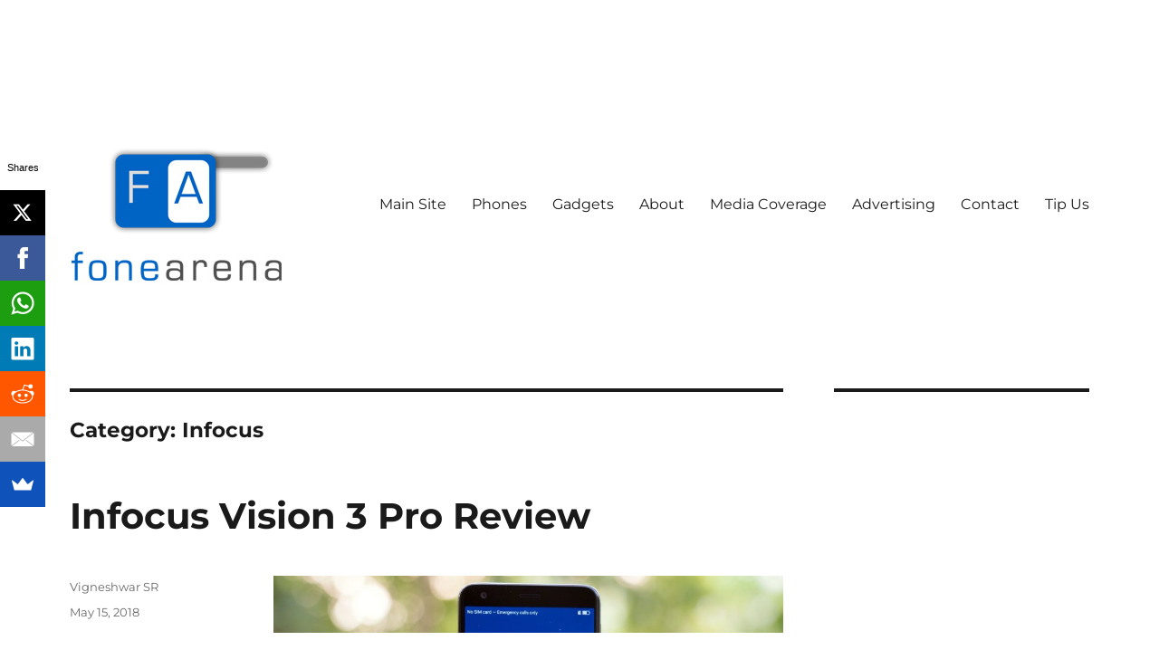

--- FILE ---
content_type: text/html; charset=UTF-8
request_url: https://www.fonearena.com/blog/type/brands/infocus
body_size: 18802
content:
<!DOCTYPE html>
<html dir="ltr" lang="en-US" class="no-js">
<head>
	<!-- Google tag (gtag.js) -->
<script async src="https://www.googletagmanager.com/gtag/js?id=G-B8TH1DNG3H"></script>
<script>
  window.dataLayer = window.dataLayer || [];
  function gtag(){dataLayer.push(arguments);}
  gtag('js', new Date());
  gtag('config', 'G-B8TH1DNG3H');
</script>
	<meta charset="UTF-8">
	<meta name="viewport" content="width=device-width, initial-scale=1">
	<link rel="profile" href="https://gmpg.org/xfn/11">
		<script>(function(html){html.className = html.className.replace(/\bno-js\b/,'js')})(document.documentElement);</script>
<title>Infocus | Fone Arena</title>

		<!-- All in One SEO 4.9.3 - aioseo.com -->
	<meta name="robots" content="max-image-preview:large" />
	<link rel="canonical" href="https://www.fonearena.com/blog/type/brands/infocus" />
	<link rel="next" href="https://www.fonearena.com/blog/type/brands/infocus/page/2" />
	<meta name="generator" content="All in One SEO (AIOSEO) 4.9.3" />
		<script type="application/ld+json" class="aioseo-schema">
			{"@context":"https:\/\/schema.org","@graph":[{"@type":"BreadcrumbList","@id":"https:\/\/www.fonearena.com\/blog\/type\/brands\/infocus#breadcrumblist","itemListElement":[{"@type":"ListItem","@id":"https:\/\/www.fonearena.com\/blog#listItem","position":1,"name":"Home","item":"https:\/\/www.fonearena.com\/blog","nextItem":{"@type":"ListItem","@id":"https:\/\/www.fonearena.com\/blog\/type\/brands#listItem","name":"Brands"}},{"@type":"ListItem","@id":"https:\/\/www.fonearena.com\/blog\/type\/brands#listItem","position":2,"name":"Brands","item":"https:\/\/www.fonearena.com\/blog\/type\/brands","nextItem":{"@type":"ListItem","@id":"https:\/\/www.fonearena.com\/blog\/type\/brands\/infocus#listItem","name":"Infocus"},"previousItem":{"@type":"ListItem","@id":"https:\/\/www.fonearena.com\/blog#listItem","name":"Home"}},{"@type":"ListItem","@id":"https:\/\/www.fonearena.com\/blog\/type\/brands\/infocus#listItem","position":3,"name":"Infocus","previousItem":{"@type":"ListItem","@id":"https:\/\/www.fonearena.com\/blog\/type\/brands#listItem","name":"Brands"}}]},{"@type":"CollectionPage","@id":"https:\/\/www.fonearena.com\/blog\/type\/brands\/infocus#collectionpage","url":"https:\/\/www.fonearena.com\/blog\/type\/brands\/infocus","name":"Infocus | Fone Arena","inLanguage":"en-US","isPartOf":{"@id":"https:\/\/www.fonearena.com\/blog\/#website"},"breadcrumb":{"@id":"https:\/\/www.fonearena.com\/blog\/type\/brands\/infocus#breadcrumblist"}},{"@type":"Organization","@id":"https:\/\/www.fonearena.com\/blog\/#organization","name":"Fone Arena","description":"The Mobile Blog","url":"https:\/\/www.fonearena.com\/blog\/","logo":{"@type":"ImageObject","url":"https:\/\/images.fonearena.com\/blog\/wp-content\/uploads\/2016\/06\/fonearena-logo.jpg","@id":"https:\/\/www.fonearena.com\/blog\/type\/brands\/infocus\/#organizationLogo","width":240,"height":240},"image":{"@id":"https:\/\/www.fonearena.com\/blog\/type\/brands\/infocus\/#organizationLogo"}},{"@type":"WebSite","@id":"https:\/\/www.fonearena.com\/blog\/#website","url":"https:\/\/www.fonearena.com\/blog\/","name":"Fone Arena","description":"The Mobile Blog","inLanguage":"en-US","publisher":{"@id":"https:\/\/www.fonearena.com\/blog\/#organization"}}]}
		</script>
		<!-- All in One SEO -->

<script>
window._wpemojiSettings = {"baseUrl":"https:\/\/s.w.org\/images\/core\/emoji\/15.0.3\/72x72\/","ext":".png","svgUrl":"https:\/\/s.w.org\/images\/core\/emoji\/15.0.3\/svg\/","svgExt":".svg","source":{"concatemoji":"https:\/\/www.fonearena.com\/blog\/wp-includes\/js\/wp-emoji-release.min.js?ver=6.6.4"}};
/*! This file is auto-generated */
!function(i,n){var o,s,e;function c(e){try{var t={supportTests:e,timestamp:(new Date).valueOf()};sessionStorage.setItem(o,JSON.stringify(t))}catch(e){}}function p(e,t,n){e.clearRect(0,0,e.canvas.width,e.canvas.height),e.fillText(t,0,0);var t=new Uint32Array(e.getImageData(0,0,e.canvas.width,e.canvas.height).data),r=(e.clearRect(0,0,e.canvas.width,e.canvas.height),e.fillText(n,0,0),new Uint32Array(e.getImageData(0,0,e.canvas.width,e.canvas.height).data));return t.every(function(e,t){return e===r[t]})}function u(e,t,n){switch(t){case"flag":return n(e,"\ud83c\udff3\ufe0f\u200d\u26a7\ufe0f","\ud83c\udff3\ufe0f\u200b\u26a7\ufe0f")?!1:!n(e,"\ud83c\uddfa\ud83c\uddf3","\ud83c\uddfa\u200b\ud83c\uddf3")&&!n(e,"\ud83c\udff4\udb40\udc67\udb40\udc62\udb40\udc65\udb40\udc6e\udb40\udc67\udb40\udc7f","\ud83c\udff4\u200b\udb40\udc67\u200b\udb40\udc62\u200b\udb40\udc65\u200b\udb40\udc6e\u200b\udb40\udc67\u200b\udb40\udc7f");case"emoji":return!n(e,"\ud83d\udc26\u200d\u2b1b","\ud83d\udc26\u200b\u2b1b")}return!1}function f(e,t,n){var r="undefined"!=typeof WorkerGlobalScope&&self instanceof WorkerGlobalScope?new OffscreenCanvas(300,150):i.createElement("canvas"),a=r.getContext("2d",{willReadFrequently:!0}),o=(a.textBaseline="top",a.font="600 32px Arial",{});return e.forEach(function(e){o[e]=t(a,e,n)}),o}function t(e){var t=i.createElement("script");t.src=e,t.defer=!0,i.head.appendChild(t)}"undefined"!=typeof Promise&&(o="wpEmojiSettingsSupports",s=["flag","emoji"],n.supports={everything:!0,everythingExceptFlag:!0},e=new Promise(function(e){i.addEventListener("DOMContentLoaded",e,{once:!0})}),new Promise(function(t){var n=function(){try{var e=JSON.parse(sessionStorage.getItem(o));if("object"==typeof e&&"number"==typeof e.timestamp&&(new Date).valueOf()<e.timestamp+604800&&"object"==typeof e.supportTests)return e.supportTests}catch(e){}return null}();if(!n){if("undefined"!=typeof Worker&&"undefined"!=typeof OffscreenCanvas&&"undefined"!=typeof URL&&URL.createObjectURL&&"undefined"!=typeof Blob)try{var e="postMessage("+f.toString()+"("+[JSON.stringify(s),u.toString(),p.toString()].join(",")+"));",r=new Blob([e],{type:"text/javascript"}),a=new Worker(URL.createObjectURL(r),{name:"wpTestEmojiSupports"});return void(a.onmessage=function(e){c(n=e.data),a.terminate(),t(n)})}catch(e){}c(n=f(s,u,p))}t(n)}).then(function(e){for(var t in e)n.supports[t]=e[t],n.supports.everything=n.supports.everything&&n.supports[t],"flag"!==t&&(n.supports.everythingExceptFlag=n.supports.everythingExceptFlag&&n.supports[t]);n.supports.everythingExceptFlag=n.supports.everythingExceptFlag&&!n.supports.flag,n.DOMReady=!1,n.readyCallback=function(){n.DOMReady=!0}}).then(function(){return e}).then(function(){var e;n.supports.everything||(n.readyCallback(),(e=n.source||{}).concatemoji?t(e.concatemoji):e.wpemoji&&e.twemoji&&(t(e.twemoji),t(e.wpemoji)))}))}((window,document),window._wpemojiSettings);
</script>
		
	<style id='wp-emoji-styles-inline-css'>

	img.wp-smiley, img.emoji {
		display: inline !important;
		border: none !important;
		box-shadow: none !important;
		height: 1em !important;
		width: 1em !important;
		margin: 0 0.07em !important;
		vertical-align: -0.1em !important;
		background: none !important;
		padding: 0 !important;
	}
</style>
<link rel='stylesheet' id='wp-block-library-css' href='https://www.fonearena.com/blog/wp-includes/css/dist/block-library/style.min.css?ver=6.6.4' media='all' />
<style id='wp-block-library-theme-inline-css'>
.wp-block-audio :where(figcaption){color:#555;font-size:13px;text-align:center}.is-dark-theme .wp-block-audio :where(figcaption){color:#ffffffa6}.wp-block-audio{margin:0 0 1em}.wp-block-code{border:1px solid #ccc;border-radius:4px;font-family:Menlo,Consolas,monaco,monospace;padding:.8em 1em}.wp-block-embed :where(figcaption){color:#555;font-size:13px;text-align:center}.is-dark-theme .wp-block-embed :where(figcaption){color:#ffffffa6}.wp-block-embed{margin:0 0 1em}.blocks-gallery-caption{color:#555;font-size:13px;text-align:center}.is-dark-theme .blocks-gallery-caption{color:#ffffffa6}:root :where(.wp-block-image figcaption){color:#555;font-size:13px;text-align:center}.is-dark-theme :root :where(.wp-block-image figcaption){color:#ffffffa6}.wp-block-image{margin:0 0 1em}.wp-block-pullquote{border-bottom:4px solid;border-top:4px solid;color:currentColor;margin-bottom:1.75em}.wp-block-pullquote cite,.wp-block-pullquote footer,.wp-block-pullquote__citation{color:currentColor;font-size:.8125em;font-style:normal;text-transform:uppercase}.wp-block-quote{border-left:.25em solid;margin:0 0 1.75em;padding-left:1em}.wp-block-quote cite,.wp-block-quote footer{color:currentColor;font-size:.8125em;font-style:normal;position:relative}.wp-block-quote.has-text-align-right{border-left:none;border-right:.25em solid;padding-left:0;padding-right:1em}.wp-block-quote.has-text-align-center{border:none;padding-left:0}.wp-block-quote.is-large,.wp-block-quote.is-style-large,.wp-block-quote.is-style-plain{border:none}.wp-block-search .wp-block-search__label{font-weight:700}.wp-block-search__button{border:1px solid #ccc;padding:.375em .625em}:where(.wp-block-group.has-background){padding:1.25em 2.375em}.wp-block-separator.has-css-opacity{opacity:.4}.wp-block-separator{border:none;border-bottom:2px solid;margin-left:auto;margin-right:auto}.wp-block-separator.has-alpha-channel-opacity{opacity:1}.wp-block-separator:not(.is-style-wide):not(.is-style-dots){width:100px}.wp-block-separator.has-background:not(.is-style-dots){border-bottom:none;height:1px}.wp-block-separator.has-background:not(.is-style-wide):not(.is-style-dots){height:2px}.wp-block-table{margin:0 0 1em}.wp-block-table td,.wp-block-table th{word-break:normal}.wp-block-table :where(figcaption){color:#555;font-size:13px;text-align:center}.is-dark-theme .wp-block-table :where(figcaption){color:#ffffffa6}.wp-block-video :where(figcaption){color:#555;font-size:13px;text-align:center}.is-dark-theme .wp-block-video :where(figcaption){color:#ffffffa6}.wp-block-video{margin:0 0 1em}:root :where(.wp-block-template-part.has-background){margin-bottom:0;margin-top:0;padding:1.25em 2.375em}
</style>
<link rel='stylesheet' id='aioseo/css/src/vue/standalone/blocks/table-of-contents/global.scss-css' href='https://www.fonearena.com/blog/wp-content/plugins/all-in-one-seo-pack/dist/Lite/assets/css/table-of-contents/global.e90f6d47.css?ver=4.9.3' media='all' />
<style id='powerpress-player-block-style-inline-css'>


</style>
<style id='classic-theme-styles-inline-css'>
/*! This file is auto-generated */
.wp-block-button__link{color:#fff;background-color:#32373c;border-radius:9999px;box-shadow:none;text-decoration:none;padding:calc(.667em + 2px) calc(1.333em + 2px);font-size:1.125em}.wp-block-file__button{background:#32373c;color:#fff;text-decoration:none}
</style>
<style id='global-styles-inline-css'>
:root{--wp--preset--aspect-ratio--square: 1;--wp--preset--aspect-ratio--4-3: 4/3;--wp--preset--aspect-ratio--3-4: 3/4;--wp--preset--aspect-ratio--3-2: 3/2;--wp--preset--aspect-ratio--2-3: 2/3;--wp--preset--aspect-ratio--16-9: 16/9;--wp--preset--aspect-ratio--9-16: 9/16;--wp--preset--color--black: #000000;--wp--preset--color--cyan-bluish-gray: #abb8c3;--wp--preset--color--white: #fff;--wp--preset--color--pale-pink: #f78da7;--wp--preset--color--vivid-red: #cf2e2e;--wp--preset--color--luminous-vivid-orange: #ff6900;--wp--preset--color--luminous-vivid-amber: #fcb900;--wp--preset--color--light-green-cyan: #7bdcb5;--wp--preset--color--vivid-green-cyan: #00d084;--wp--preset--color--pale-cyan-blue: #8ed1fc;--wp--preset--color--vivid-cyan-blue: #0693e3;--wp--preset--color--vivid-purple: #9b51e0;--wp--preset--color--dark-gray: #1a1a1a;--wp--preset--color--medium-gray: #686868;--wp--preset--color--light-gray: #e5e5e5;--wp--preset--color--blue-gray: #4d545c;--wp--preset--color--bright-blue: #007acc;--wp--preset--color--light-blue: #9adffd;--wp--preset--color--dark-brown: #402b30;--wp--preset--color--medium-brown: #774e24;--wp--preset--color--dark-red: #640c1f;--wp--preset--color--bright-red: #ff675f;--wp--preset--color--yellow: #ffef8e;--wp--preset--gradient--vivid-cyan-blue-to-vivid-purple: linear-gradient(135deg,rgba(6,147,227,1) 0%,rgb(155,81,224) 100%);--wp--preset--gradient--light-green-cyan-to-vivid-green-cyan: linear-gradient(135deg,rgb(122,220,180) 0%,rgb(0,208,130) 100%);--wp--preset--gradient--luminous-vivid-amber-to-luminous-vivid-orange: linear-gradient(135deg,rgba(252,185,0,1) 0%,rgba(255,105,0,1) 100%);--wp--preset--gradient--luminous-vivid-orange-to-vivid-red: linear-gradient(135deg,rgba(255,105,0,1) 0%,rgb(207,46,46) 100%);--wp--preset--gradient--very-light-gray-to-cyan-bluish-gray: linear-gradient(135deg,rgb(238,238,238) 0%,rgb(169,184,195) 100%);--wp--preset--gradient--cool-to-warm-spectrum: linear-gradient(135deg,rgb(74,234,220) 0%,rgb(151,120,209) 20%,rgb(207,42,186) 40%,rgb(238,44,130) 60%,rgb(251,105,98) 80%,rgb(254,248,76) 100%);--wp--preset--gradient--blush-light-purple: linear-gradient(135deg,rgb(255,206,236) 0%,rgb(152,150,240) 100%);--wp--preset--gradient--blush-bordeaux: linear-gradient(135deg,rgb(254,205,165) 0%,rgb(254,45,45) 50%,rgb(107,0,62) 100%);--wp--preset--gradient--luminous-dusk: linear-gradient(135deg,rgb(255,203,112) 0%,rgb(199,81,192) 50%,rgb(65,88,208) 100%);--wp--preset--gradient--pale-ocean: linear-gradient(135deg,rgb(255,245,203) 0%,rgb(182,227,212) 50%,rgb(51,167,181) 100%);--wp--preset--gradient--electric-grass: linear-gradient(135deg,rgb(202,248,128) 0%,rgb(113,206,126) 100%);--wp--preset--gradient--midnight: linear-gradient(135deg,rgb(2,3,129) 0%,rgb(40,116,252) 100%);--wp--preset--font-size--small: 13px;--wp--preset--font-size--medium: 20px;--wp--preset--font-size--large: 36px;--wp--preset--font-size--x-large: 42px;--wp--preset--spacing--20: 0.44rem;--wp--preset--spacing--30: 0.67rem;--wp--preset--spacing--40: 1rem;--wp--preset--spacing--50: 1.5rem;--wp--preset--spacing--60: 2.25rem;--wp--preset--spacing--70: 3.38rem;--wp--preset--spacing--80: 5.06rem;--wp--preset--shadow--natural: 6px 6px 9px rgba(0, 0, 0, 0.2);--wp--preset--shadow--deep: 12px 12px 50px rgba(0, 0, 0, 0.4);--wp--preset--shadow--sharp: 6px 6px 0px rgba(0, 0, 0, 0.2);--wp--preset--shadow--outlined: 6px 6px 0px -3px rgba(255, 255, 255, 1), 6px 6px rgba(0, 0, 0, 1);--wp--preset--shadow--crisp: 6px 6px 0px rgba(0, 0, 0, 1);}:where(.is-layout-flex){gap: 0.5em;}:where(.is-layout-grid){gap: 0.5em;}body .is-layout-flex{display: flex;}.is-layout-flex{flex-wrap: wrap;align-items: center;}.is-layout-flex > :is(*, div){margin: 0;}body .is-layout-grid{display: grid;}.is-layout-grid > :is(*, div){margin: 0;}:where(.wp-block-columns.is-layout-flex){gap: 2em;}:where(.wp-block-columns.is-layout-grid){gap: 2em;}:where(.wp-block-post-template.is-layout-flex){gap: 1.25em;}:where(.wp-block-post-template.is-layout-grid){gap: 1.25em;}.has-black-color{color: var(--wp--preset--color--black) !important;}.has-cyan-bluish-gray-color{color: var(--wp--preset--color--cyan-bluish-gray) !important;}.has-white-color{color: var(--wp--preset--color--white) !important;}.has-pale-pink-color{color: var(--wp--preset--color--pale-pink) !important;}.has-vivid-red-color{color: var(--wp--preset--color--vivid-red) !important;}.has-luminous-vivid-orange-color{color: var(--wp--preset--color--luminous-vivid-orange) !important;}.has-luminous-vivid-amber-color{color: var(--wp--preset--color--luminous-vivid-amber) !important;}.has-light-green-cyan-color{color: var(--wp--preset--color--light-green-cyan) !important;}.has-vivid-green-cyan-color{color: var(--wp--preset--color--vivid-green-cyan) !important;}.has-pale-cyan-blue-color{color: var(--wp--preset--color--pale-cyan-blue) !important;}.has-vivid-cyan-blue-color{color: var(--wp--preset--color--vivid-cyan-blue) !important;}.has-vivid-purple-color{color: var(--wp--preset--color--vivid-purple) !important;}.has-black-background-color{background-color: var(--wp--preset--color--black) !important;}.has-cyan-bluish-gray-background-color{background-color: var(--wp--preset--color--cyan-bluish-gray) !important;}.has-white-background-color{background-color: var(--wp--preset--color--white) !important;}.has-pale-pink-background-color{background-color: var(--wp--preset--color--pale-pink) !important;}.has-vivid-red-background-color{background-color: var(--wp--preset--color--vivid-red) !important;}.has-luminous-vivid-orange-background-color{background-color: var(--wp--preset--color--luminous-vivid-orange) !important;}.has-luminous-vivid-amber-background-color{background-color: var(--wp--preset--color--luminous-vivid-amber) !important;}.has-light-green-cyan-background-color{background-color: var(--wp--preset--color--light-green-cyan) !important;}.has-vivid-green-cyan-background-color{background-color: var(--wp--preset--color--vivid-green-cyan) !important;}.has-pale-cyan-blue-background-color{background-color: var(--wp--preset--color--pale-cyan-blue) !important;}.has-vivid-cyan-blue-background-color{background-color: var(--wp--preset--color--vivid-cyan-blue) !important;}.has-vivid-purple-background-color{background-color: var(--wp--preset--color--vivid-purple) !important;}.has-black-border-color{border-color: var(--wp--preset--color--black) !important;}.has-cyan-bluish-gray-border-color{border-color: var(--wp--preset--color--cyan-bluish-gray) !important;}.has-white-border-color{border-color: var(--wp--preset--color--white) !important;}.has-pale-pink-border-color{border-color: var(--wp--preset--color--pale-pink) !important;}.has-vivid-red-border-color{border-color: var(--wp--preset--color--vivid-red) !important;}.has-luminous-vivid-orange-border-color{border-color: var(--wp--preset--color--luminous-vivid-orange) !important;}.has-luminous-vivid-amber-border-color{border-color: var(--wp--preset--color--luminous-vivid-amber) !important;}.has-light-green-cyan-border-color{border-color: var(--wp--preset--color--light-green-cyan) !important;}.has-vivid-green-cyan-border-color{border-color: var(--wp--preset--color--vivid-green-cyan) !important;}.has-pale-cyan-blue-border-color{border-color: var(--wp--preset--color--pale-cyan-blue) !important;}.has-vivid-cyan-blue-border-color{border-color: var(--wp--preset--color--vivid-cyan-blue) !important;}.has-vivid-purple-border-color{border-color: var(--wp--preset--color--vivid-purple) !important;}.has-vivid-cyan-blue-to-vivid-purple-gradient-background{background: var(--wp--preset--gradient--vivid-cyan-blue-to-vivid-purple) !important;}.has-light-green-cyan-to-vivid-green-cyan-gradient-background{background: var(--wp--preset--gradient--light-green-cyan-to-vivid-green-cyan) !important;}.has-luminous-vivid-amber-to-luminous-vivid-orange-gradient-background{background: var(--wp--preset--gradient--luminous-vivid-amber-to-luminous-vivid-orange) !important;}.has-luminous-vivid-orange-to-vivid-red-gradient-background{background: var(--wp--preset--gradient--luminous-vivid-orange-to-vivid-red) !important;}.has-very-light-gray-to-cyan-bluish-gray-gradient-background{background: var(--wp--preset--gradient--very-light-gray-to-cyan-bluish-gray) !important;}.has-cool-to-warm-spectrum-gradient-background{background: var(--wp--preset--gradient--cool-to-warm-spectrum) !important;}.has-blush-light-purple-gradient-background{background: var(--wp--preset--gradient--blush-light-purple) !important;}.has-blush-bordeaux-gradient-background{background: var(--wp--preset--gradient--blush-bordeaux) !important;}.has-luminous-dusk-gradient-background{background: var(--wp--preset--gradient--luminous-dusk) !important;}.has-pale-ocean-gradient-background{background: var(--wp--preset--gradient--pale-ocean) !important;}.has-electric-grass-gradient-background{background: var(--wp--preset--gradient--electric-grass) !important;}.has-midnight-gradient-background{background: var(--wp--preset--gradient--midnight) !important;}.has-small-font-size{font-size: var(--wp--preset--font-size--small) !important;}.has-medium-font-size{font-size: var(--wp--preset--font-size--medium) !important;}.has-large-font-size{font-size: var(--wp--preset--font-size--large) !important;}.has-x-large-font-size{font-size: var(--wp--preset--font-size--x-large) !important;}
:where(.wp-block-post-template.is-layout-flex){gap: 1.25em;}:where(.wp-block-post-template.is-layout-grid){gap: 1.25em;}
:where(.wp-block-columns.is-layout-flex){gap: 2em;}:where(.wp-block-columns.is-layout-grid){gap: 2em;}
:root :where(.wp-block-pullquote){font-size: 1.5em;line-height: 1.6;}
</style>
<link rel='stylesheet' id='twentysixteen-fonts-css' href='https://www.fonearena.com/blog/wp-content/themes/twentysixteen/fonts/merriweather-plus-montserrat-plus-inconsolata.css?ver=20230328' media='all' />
<link rel='stylesheet' id='genericons-css' href='https://www.fonearena.com/blog/wp-content/themes/twentysixteen/genericons/genericons.css?ver=20201208' media='all' />
<link rel='stylesheet' id='twentysixteen-style-css' href='https://www.fonearena.com/blog/wp-content/themes/twentysixteen/style.css?ver=20230328' media='all' />
<link rel='stylesheet' id='twentysixteen-block-style-css' href='https://www.fonearena.com/blog/wp-content/themes/twentysixteen/css/blocks.css?ver=20230206' media='all' />
<!--[if lt IE 10]>
<link rel='stylesheet' id='twentysixteen-ie-css' href='https://www.fonearena.com/blog/wp-content/themes/twentysixteen/css/ie.css?ver=20170530' media='all' />
<![endif]-->
<!--[if lt IE 9]>
<link rel='stylesheet' id='twentysixteen-ie8-css' href='https://www.fonearena.com/blog/wp-content/themes/twentysixteen/css/ie8.css?ver=20170530' media='all' />
<![endif]-->
<!--[if lt IE 8]>
<link rel='stylesheet' id='twentysixteen-ie7-css' href='https://www.fonearena.com/blog/wp-content/themes/twentysixteen/css/ie7.css?ver=20170530' media='all' />
<![endif]-->
<link rel='stylesheet' id='wp-paginate-css' href='https://www.fonearena.com/blog/wp-content/plugins/wp-paginate/css/wp-paginate.css?ver=2.2.4' media='screen' />
<!--[if lt IE 9]>
<script src="https://www.fonearena.com/blog/wp-content/themes/twentysixteen/js/html5.js?ver=3.7.3" id="twentysixteen-html5-js"></script>
<![endif]-->
<script src="https://www.fonearena.com/blog/wp-includes/js/jquery/jquery.min.js?ver=3.7.1" id="jquery-core-js"></script>
<script src="https://www.fonearena.com/blog/wp-includes/js/jquery/jquery-migrate.min.js?ver=3.4.1" id="jquery-migrate-js"></script>
		<style type="text/css" id="twentysixteen-header-css">
		.site-branding {
			margin: 0 auto 0 0;
		}

		.site-branding .site-title,
		.site-description {
			clip: rect(1px, 1px, 1px, 1px);
			position: absolute;
		}
		</style>
		<style id="custom-background-css">
body.custom-background { background-color: #ffffff; }
</style>
	<meta property="fb:pages" content="138052438991" />
<script>
  (function(i,s,o,g,r,a,m){i['GoogleAnalyticsObject']=r;i[r]=i[r]||function(){
  (i[r].q=i[r].q||[]).push(arguments)},i[r].l=1*new Date();a=s.createElement(o),
  m=s.getElementsByTagName(o)[0];a.async=1;a.src=g;m.parentNode.insertBefore(a,m)
  })(window,document,'script','//www.google-analytics.com/analytics.js','ga');

  ga('create', 'UA-161685-1', 'auto');
  ga('send', 'pageview');

</script>

<script type='text/javascript'>
  var googletag = googletag || {};
  googletag.cmd = googletag.cmd || [];
  (function() {
    var gads = document.createElement('script');
    gads.async = true;
    gads.type = 'text/javascript';
    var useSSL = 'https:' == document.location.protocol;
    gads.src = (useSSL ? 'https:' : 'http:') +
      '//www.googletagservices.com/tag/js/gpt.js';
    var node = document.getElementsByTagName('script')[0];
    node.parentNode.insertBefore(gads, node);
  })();
</script>

<script type='text/javascript'>
  googletag.cmd.push(function() {
    googletag.defineSlot('/1044778/300x250', [300, 250], 'div-gpt-ad-1466626458146-0').addService(googletag.pubads());
    googletag.defineSlot('/1044778/300x250', [300, 250], 'div-gpt-ad-1466626458146-1').addService(googletag.pubads());
    googletag.defineSlot('/1044778/300x250', [300, 250], 'div-gpt-ad-1466626458146-2').addService(googletag.pubads());
    googletag.defineSlot('/1044778/neo-blog', [[300, 250], [336, 280]], 'div-gpt-ad-1515001224330-0').addService(googletag.pubads());
    googletag.defineSlot('/1044778/fa-mob-skin', [[300, 50], [320, 50]], 'div-gpt-ad-1466716102957-0').addService(googletag.pubads());
    googletag.pubads().enableSingleRequest();
    googletag.enableServices();
  });
</script>

<script async src="//pagead2.googlesyndication.com/pagead/js/adsbygoogle.js"></script>
<script>
  (adsbygoogle = window.adsbygoogle || []).push({
    google_ad_client: "ca-pub-9307253907600475",
    enable_page_level_ads: true
  });
</script>

</head>

<body class="archive category category-infocus category-26713 custom-background wp-custom-logo wp-embed-responsive group-blog hfeed">
<div id="page" class="site">
	<div class="site-inner">
		<a class="skip-link screen-reader-text" href="#content">
			Skip to content		</a>

		<header id="masthead" class="site-header">
			<div class="site-header-main">
				<div class="site-branding">
					<a href="https://www.fonearena.com/blog/" class="custom-logo-link" rel="home"><img width="240" height="240" src="https://images.fonearena.com/blog/wp-content/uploads/2016/06/fonearena-logo.jpg" class="custom-logo" alt="Fone Arena" decoding="async" fetchpriority="high" /></a>
											<p class="site-title"><a href="https://www.fonearena.com/blog/" rel="home">Fone Arena</a></p>
												<p class="site-description">The Mobile Blog</p>
									</div><!-- .site-branding -->

									<button id="menu-toggle" class="menu-toggle">Menu</button>

					<div id="site-header-menu" class="site-header-menu">
													<nav id="site-navigation" class="main-navigation" aria-label="Primary Menu">
								<div class="menu-menu-1-container"><ul id="menu-menu-1" class="primary-menu"><li id="menu-item-138196" class="menu-item menu-item-type-custom menu-item-object-custom menu-item-138196"><a href="http://www.fonearena.com/">Main Site</a></li>
<li id="menu-item-138186" class="menu-item menu-item-type-custom menu-item-object-custom menu-item-138186"><a href="http://www.fonearena.com/brands.php">Phones</a></li>
<li id="menu-item-189493" class="menu-item menu-item-type-custom menu-item-object-custom menu-item-189493"><a href="http://gadgets.fonearena.com">Gadgets</a></li>
<li id="menu-item-138187" class="menu-item menu-item-type-post_type menu-item-object-page menu-item-138187"><a href="https://www.fonearena.com/blog/about">About</a></li>
<li id="menu-item-138194" class="menu-item menu-item-type-post_type menu-item-object-page menu-item-138194"><a href="https://www.fonearena.com/blog/media-coverage">Media Coverage</a></li>
<li id="menu-item-138188" class="menu-item menu-item-type-post_type menu-item-object-page menu-item-138188"><a href="https://www.fonearena.com/blog/advertise">Advertising</a></li>
<li id="menu-item-138191" class="menu-item menu-item-type-post_type menu-item-object-page menu-item-138191"><a href="https://www.fonearena.com/blog/contact">Contact</a></li>
<li id="menu-item-138193" class="menu-item menu-item-type-post_type menu-item-object-page menu-item-138193"><a href="https://www.fonearena.com/blog/send-us-tips">Tip Us</a></li>
</ul></div>							</nav><!-- .main-navigation -->
						
													<nav id="social-navigation" class="social-navigation" aria-label="Social Links Menu">
								<div class="menu-social-container"><ul id="menu-social" class="social-links-menu"><li id="menu-item-188631" class="menu-item menu-item-type-custom menu-item-object-custom menu-item-188631"><a href="http://twitter.com/fonearena"><span class="screen-reader-text">Twitter</span></a></li>
<li id="menu-item-188632" class="menu-item menu-item-type-custom menu-item-object-custom menu-item-188632"><a href="http://facebook.com/fonearena"><span class="screen-reader-text">FB</span></a></li>
<li id="menu-item-188630" class="menu-item menu-item-type-custom menu-item-object-custom menu-item-188630"><a href="http://youtube.com/fonearena"><span class="screen-reader-text">Youtube</span></a></li>
</ul></div>							</nav><!-- .social-navigation -->
											</div><!-- .site-header-menu -->
							</div><!-- .site-header-main -->

					</header><!-- .site-header -->

		<div id="content" class="site-content">

	<div id="primary" class="content-area">
		<main id="main" class="site-main">

		
			<header class="page-header">
				<h1 class="page-title">Category: <span>Infocus</span></h1>			</header><!-- .page-header -->

			
<article id="post-252367" class="post-252367 post type-post status-publish format-standard hentry category-india category-infocus category-reviews tag-infocus-vision-3-pro tag-infocus-vision-3-pro-review">
	<header class="entry-header">
		
		<h2 class="entry-title"><a href="https://www.fonearena.com/blog/252367/infocus-vision-3-pro-review.html" rel="bookmark">Infocus Vision 3 Pro Review</a></h2>	</header><!-- .entry-header -->

	
	
	<div class="entry-content">
		<p><img decoding="async" class="aligncenter wp-image-252460" src="https://images.fonearena.com/blog/wp-content/uploads/2018/05/Infocus-Vision-3-Pro-_fonearena-01-1024x731.jpg" alt="" width="572" height="408" /></p>
<p>InFocus recently <a href="http://www.fonearena.com/blog/250040/infocus-vision-3-pro-price-india-specifications.html" target="_blank" rel="noopener">launched</a> Vision 3 Pro, the company’s latest smartphone and the successor of last year’s Vision 3 in India. Let&#8217;s check how good is the mobile for its retail price Rs. 10,999. <a href="https://www.fonearena.com/blog/252367/infocus-vision-3-pro-review.html#more-252367" class="more-link">Continue reading<span class="screen-reader-text"> &#8220;Infocus Vision 3 Pro Review&#8221;</span></a></p>
	</div><!-- .entry-content -->

	<footer class="entry-footer">
		<span class="byline"><span class="author vcard"><span class="screen-reader-text">Author </span> <a class="url fn n" href="https://www.fonearena.com/blog/author/vigneshwar">Vigneshwar SR</a></span></span><span class="posted-on"><span class="screen-reader-text">Posted on </span><a href="https://www.fonearena.com/blog/252367/infocus-vision-3-pro-review.html" rel="bookmark"><time class="entry-date published" datetime="2018-05-15T14:44:41+05:30">May 15, 2018</time><time class="updated" datetime="2018-05-15T14:55:41+05:30">May 15, 2018</time></a></span><span class="cat-links"><span class="screen-reader-text">Categories </span><a href="https://www.fonearena.com/blog/type/sections/india" rel="category tag">India</a>, <a href="https://www.fonearena.com/blog/type/brands/infocus" rel="category tag">Infocus</a>, <a href="https://www.fonearena.com/blog/type/reviews" rel="category tag">Reviews</a></span><span class="tags-links"><span class="screen-reader-text">Tags </span><a href="https://www.fonearena.com/blog/tag/infocus-vision-3-pro" rel="tag">InFocus Vision 3 PRO</a>, <a href="https://www.fonearena.com/blog/tag/infocus-vision-3-pro-review" rel="tag">Infocus Vision 3 Pro Review</a></span><span class="comments-link"><a href="https://www.fonearena.com/blog/252367/infocus-vision-3-pro-review.html#respond"><span class="dsq-postid" data-dsqidentifier="252367 http://www.fonearena.com/blog/?p=252367">Leave a comment<span class="screen-reader-text"> on Infocus Vision 3 Pro Review</span></span></a></span>			</footer><!-- .entry-footer -->
</article><!-- #post-252367 -->

<article id="post-250040" class="post-250040 post type-post status-publish format-standard hentry category-india category-infocus category-news tag-infocus-vision-3-pro tag-infocus-vision-3-pro-price">
	<header class="entry-header">
		
		<h2 class="entry-title"><a href="https://www.fonearena.com/blog/250040/infocus-vision-3-pro-price-india-specifications.html" rel="bookmark">InFocus Vision 3 PRO with 5.7-inch 18:9 display, 4GB RAM, dual rear cameras, 4000mAh battery launched in India for Rs. 10999</a></h2>	</header><!-- .entry-header -->

	
	
	<div class="entry-content">
		<p><img decoding="async" class="aligncenter wp-image-250046" src="https://images.fonearena.com/blog/wp-content/uploads/2018/04/InFocus-Vision-3-PRO-1024x610.jpg" alt="" width="575" height="342" /></p>
<p>InFocus just launched <a href="http://www.fonearena.com/infocus-vision-3-pro_8825.html" target="_blank" rel="noopener">Vision 3 Pro</a>, the company’s latest smartphone and the successor of <a href="http://www.fonearena.com/blog/238052/infocus-vision-3-with-5-7-inch-189-display-dual-rear-cameras-4000mah-battery-launched-in-india-for-rs-6999.html" target="_blank" rel="noopener">last year&#8217;s</a> <a href="http://www.fonearena.com/infocus-vision-3_8694.html" target="_blank" rel="noopener">Vision 3</a> in India. It has a 5.7-inch HD+ 18:9 2.5D curved glass display with 82.4% screen-to-body ratio, and runs on Android 7.0 (Nougat) with SMILE UX, same as the predecessor, but this has a 13-megapixel rear camera along with a secondary 8-megapixel camera with 120-degree wide-angle lens and a 13-megapixel front camera with Face ID to unlock the phone in 0.5 seconds. <a href="https://www.fonearena.com/blog/250040/infocus-vision-3-pro-price-india-specifications.html#more-250040" class="more-link">Continue reading<span class="screen-reader-text"> &#8220;InFocus Vision 3 PRO with 5.7-inch 18:9 display, 4GB RAM, dual rear cameras, 4000mAh battery launched in India for Rs. 10999&#8221;</span></a></p>
	</div><!-- .entry-content -->

	<footer class="entry-footer">
		<span class="byline"><span class="author vcard"><span class="screen-reader-text">Author </span> <a class="url fn n" href="https://www.fonearena.com/blog/author/srivatsan">Srivatsan Sridhar</a></span></span><span class="posted-on"><span class="screen-reader-text">Posted on </span><a href="https://www.fonearena.com/blog/250040/infocus-vision-3-pro-price-india-specifications.html" rel="bookmark"><time class="entry-date published" datetime="2018-04-19T11:57:23+05:30">April 19, 2018</time><time class="updated" datetime="2018-04-19T12:27:26+05:30">April 19, 2018</time></a></span><span class="cat-links"><span class="screen-reader-text">Categories </span><a href="https://www.fonearena.com/blog/type/sections/india" rel="category tag">India</a>, <a href="https://www.fonearena.com/blog/type/brands/infocus" rel="category tag">Infocus</a>, <a href="https://www.fonearena.com/blog/type/sections/news" rel="category tag">News</a></span><span class="tags-links"><span class="screen-reader-text">Tags </span><a href="https://www.fonearena.com/blog/tag/infocus-vision-3-pro" rel="tag">InFocus Vision 3 PRO</a>, <a href="https://www.fonearena.com/blog/tag/infocus-vision-3-pro-price" rel="tag">InFocus Vision 3 PRO price</a></span><span class="comments-link"><a href="https://www.fonearena.com/blog/250040/infocus-vision-3-pro-price-india-specifications.html#respond"><span class="dsq-postid" data-dsqidentifier="250040 http://www.fonearena.com/blog/?p=250040">Leave a comment<span class="screen-reader-text"> on InFocus Vision 3 PRO with 5.7-inch 18:9 display, 4GB RAM, dual rear cameras, 4000mAh battery launched in India for Rs. 10999</span></span></a></span>			</footer><!-- .entry-footer -->
</article><!-- #post-250040 -->

<article id="post-242378" class="post-242378 post type-post status-publish format-standard hentry category-india category-infocus category-news tag-infocus-a2 tag-infocus-a2-price">
	<header class="entry-header">
		
		<h2 class="entry-title"><a href="https://www.fonearena.com/blog/242378/infocus-a2-with-5-inch-hd-display-4g-volte-launched-in-india-for-rs-5199.html" rel="bookmark">InFocus A2 with 5-inch HD display, 4G VoLTE launched in India for Rs. 5199</a></h2>	</header><!-- .entry-header -->

	
	
	<div class="entry-content">
		<p><img loading="lazy" decoding="async" class="alignnone wp-image-242382" src="https://images.fonearena.com/blog/wp-content/uploads/2018/02/InFocus-A2-1024x975.jpg" alt="" width="574" height="546" /></p>
<p>InFocus has launched <a href="http://www.fonearena.com/infocus-a2_8721.html" target="_blank" rel="noopener">A2</a>, the company&#8217;s latest budget smartphone with 4G VoLTE support. It packs a 5-inch HD 2.5D curved glass screen, is powered by a 1.3GHz quad-core processor, runs on Android 7.0 (Nougat), has a 5-megapixel camera with LED flash and a 5-megapixel front-facing camera with face beauty, camera filters and pro mode.  <a href="https://www.fonearena.com/blog/242378/infocus-a2-with-5-inch-hd-display-4g-volte-launched-in-india-for-rs-5199.html#more-242378" class="more-link">Continue reading<span class="screen-reader-text"> &#8220;InFocus A2 with 5-inch HD display, 4G VoLTE launched in India for Rs. 5199&#8221;</span></a></p>
	</div><!-- .entry-content -->

	<footer class="entry-footer">
		<span class="byline"><span class="author vcard"><span class="screen-reader-text">Author </span> <a class="url fn n" href="https://www.fonearena.com/blog/author/srivatsan">Srivatsan Sridhar</a></span></span><span class="posted-on"><span class="screen-reader-text">Posted on </span><a href="https://www.fonearena.com/blog/242378/infocus-a2-with-5-inch-hd-display-4g-volte-launched-in-india-for-rs-5199.html" rel="bookmark"><time class="entry-date published" datetime="2018-02-01T18:29:01+05:30">February 1, 2018</time><time class="updated" datetime="2018-02-02T16:15:10+05:30">February 2, 2018</time></a></span><span class="cat-links"><span class="screen-reader-text">Categories </span><a href="https://www.fonearena.com/blog/type/sections/india" rel="category tag">India</a>, <a href="https://www.fonearena.com/blog/type/brands/infocus" rel="category tag">Infocus</a>, <a href="https://www.fonearena.com/blog/type/sections/news" rel="category tag">News</a></span><span class="tags-links"><span class="screen-reader-text">Tags </span><a href="https://www.fonearena.com/blog/tag/infocus-a2" rel="tag">InFocus A2</a>, <a href="https://www.fonearena.com/blog/tag/infocus-a2-price" rel="tag">InFocus A2 price</a></span><span class="comments-link"><a href="https://www.fonearena.com/blog/242378/infocus-a2-with-5-inch-hd-display-4g-volte-launched-in-india-for-rs-5199.html#respond"><span class="dsq-postid" data-dsqidentifier="242378 http://www.fonearena.com/blog/?p=242378">Leave a comment<span class="screen-reader-text"> on InFocus A2 with 5-inch HD display, 4G VoLTE launched in India for Rs. 5199</span></span></a></span>			</footer><!-- .entry-footer -->
</article><!-- #post-242378 -->

<article id="post-238052" class="post-238052 post type-post status-publish format-standard hentry category-india category-infocus category-news tag-infocus-vision-3 tag-infocus-vision-3-price">
	<header class="entry-header">
		
		<h2 class="entry-title"><a href="https://www.fonearena.com/blog/238052/infocus-vision-3-with-5-7-inch-189-display-dual-rear-cameras-4000mah-battery-launched-in-india-for-rs-6999.html" rel="bookmark">InFocus Vision 3 with 5.7-inch 18:9 display, dual rear cameras, 4000mAh battery launched in India for Rs. 6999</a></h2>	</header><!-- .entry-header -->

	
	
	<div class="entry-content">
		<p><img loading="lazy" decoding="async" class="alignnone wp-image-238057" src="https://images.fonearena.com/blog/wp-content/uploads/2017/12/InFocus-Vision-3_fonearena-02-1024x717.jpg" alt="InFocus Vision 3_fonearena-02" width="574" height="402" /></p>
<p>InFocus just launched <a href="http://www.fonearena.com/infocus-vision-3_8694.html" target="_blank">Vision 3</a>, the company&#8217;s latest smartphone in India. It has a 5.7-inch HD+ 18:9 2.5D curved glass display with 82.4% screen-to-body ratio, is powered by a quad-core MediaTek processor, runs on Android 7.0 (Nougat) with SMILE UX and has a 13-megapixel rear camera along with a secondary 5-megapixel camera with 120-degree wide-angle lens. It also has an 8-megapixel front camera and will get A.I face recognition feature via update soon. <a href="https://www.fonearena.com/blog/238052/infocus-vision-3-with-5-7-inch-189-display-dual-rear-cameras-4000mah-battery-launched-in-india-for-rs-6999.html#more-238052" class="more-link">Continue reading<span class="screen-reader-text"> &#8220;InFocus Vision 3 with 5.7-inch 18:9 display, dual rear cameras, 4000mAh battery launched in India for Rs. 6999&#8221;</span></a></p>
	</div><!-- .entry-content -->

	<footer class="entry-footer">
		<span class="byline"><span class="author vcard"><span class="screen-reader-text">Author </span> <a class="url fn n" href="https://www.fonearena.com/blog/author/srivatsan">Srivatsan Sridhar</a></span></span><span class="posted-on"><span class="screen-reader-text">Posted on </span><a href="https://www.fonearena.com/blog/238052/infocus-vision-3-with-5-7-inch-189-display-dual-rear-cameras-4000mah-battery-launched-in-india-for-rs-6999.html" rel="bookmark"><time class="entry-date published" datetime="2017-12-19T13:54:18+05:30">December 19, 2017</time><time class="updated" datetime="2017-12-23T12:42:19+05:30">December 23, 2017</time></a></span><span class="cat-links"><span class="screen-reader-text">Categories </span><a href="https://www.fonearena.com/blog/type/sections/india" rel="category tag">India</a>, <a href="https://www.fonearena.com/blog/type/brands/infocus" rel="category tag">Infocus</a>, <a href="https://www.fonearena.com/blog/type/sections/news" rel="category tag">News</a></span><span class="tags-links"><span class="screen-reader-text">Tags </span><a href="https://www.fonearena.com/blog/tag/infocus-vision-3" rel="tag">InFocus Vision 3</a>, <a href="https://www.fonearena.com/blog/tag/infocus-vision-3-price" rel="tag">InFocus Vision 3 price</a></span><span class="comments-link"><a href="https://www.fonearena.com/blog/238052/infocus-vision-3-with-5-7-inch-189-display-dual-rear-cameras-4000mah-battery-launched-in-india-for-rs-6999.html#respond"><span class="dsq-postid" data-dsqidentifier="238052 http://www.fonearena.com/blog/?p=238052">Leave a comment<span class="screen-reader-text"> on InFocus Vision 3 with 5.7-inch 18:9 display, dual rear cameras, 4000mAh battery launched in India for Rs. 6999</span></span></a></span>			</footer><!-- .entry-footer -->
</article><!-- #post-238052 -->

<article id="post-230848" class="post-230848 post type-post status-publish format-standard hentry category-infocus category-reviews tag-infocus-turbo-5-plus tag-infocus-turbo-5-plus-review tag-review">
	<header class="entry-header">
		
		<h2 class="entry-title"><a href="https://www.fonearena.com/blog/230848/infocus-turbo-5-plus-review.html" rel="bookmark">InFocus Turbo 5 Plus Review</a></h2>	</header><!-- .entry-header -->

	
	
	<div class="entry-content">
		<p><img loading="lazy" decoding="async" class="alignnone size-full wp-image-230855" src="https://images.fonearena.com/blog/wp-content/uploads/2017/09/Infocus_Turbo5_Plus9.jpg" alt="Infocus_Turbo5_Plus9" width="800" height="587" /></p>
<p>InFocus <a href="http://www.fonearena.com/blog/229545/infocus-turbo-5-plus-and-snap-4-launched-in-india-for-rs-8999-and-rs-11999.html">launched</a> <a href="http://www.fonearena.com/infocus-turbo-5-plus_8563.html" target="_blank">Turbo 5 Plus</a>, bigger version of the Turbo 5 in India last month. Priced at Rs. 8,999, it packs a massive 4,850mAh battery and dual rear camera setup. Let&#8217;s check out if the phone is worth it in this review.</p>
<p> <a href="https://www.fonearena.com/blog/230848/infocus-turbo-5-plus-review.html#more-230848" class="more-link">Continue reading<span class="screen-reader-text"> &#8220;InFocus Turbo 5 Plus Review&#8221;</span></a></p>
	</div><!-- .entry-content -->

	<footer class="entry-footer">
		<span class="byline"><span class="author vcard"><span class="screen-reader-text">Author </span> <a class="url fn n" href="https://www.fonearena.com/blog/author/sneha-bokil">Sneha Bokil</a></span></span><span class="posted-on"><span class="screen-reader-text">Posted on </span><a href="https://www.fonearena.com/blog/230848/infocus-turbo-5-plus-review.html" rel="bookmark"><time class="entry-date published updated" datetime="2017-10-10T13:29:22+05:30">October 10, 2017</time></a></span><span class="cat-links"><span class="screen-reader-text">Categories </span><a href="https://www.fonearena.com/blog/type/brands/infocus" rel="category tag">Infocus</a>, <a href="https://www.fonearena.com/blog/type/reviews" rel="category tag">Reviews</a></span><span class="tags-links"><span class="screen-reader-text">Tags </span><a href="https://www.fonearena.com/blog/tag/infocus-turbo-5-plus" rel="tag">InFocus Turbo 5 Plus</a>, <a href="https://www.fonearena.com/blog/tag/infocus-turbo-5-plus-review" rel="tag">InFocus Turbo 5 Plus Review</a>, <a href="https://www.fonearena.com/blog/tag/review" rel="tag">review</a></span><span class="comments-link"><a href="https://www.fonearena.com/blog/230848/infocus-turbo-5-plus-review.html#respond"><span class="dsq-postid" data-dsqidentifier="230848 http://www.fonearena.com/blog/?p=230848">Leave a comment<span class="screen-reader-text"> on InFocus Turbo 5 Plus Review</span></span></a></span>			</footer><!-- .entry-footer -->
</article><!-- #post-230848 -->

<article id="post-229545" class="post-229545 post type-post status-publish format-standard hentry category-india category-infocus category-news tag-infocus-snap-4 tag-infocus-turbo-5-plus">
	<header class="entry-header">
		
		<h2 class="entry-title"><a href="https://www.fonearena.com/blog/229545/infocus-turbo-5-plus-and-snap-4-launched-in-india-for-rs-8999-and-rs-11999.html" rel="bookmark">InFocus Turbo 5 Plus and Snap 4 launched in India for Rs. 8999 and Rs. 11999</a></h2>	</header><!-- .entry-header -->

	
	
	<div class="entry-content">
		<p><img loading="lazy" decoding="async" class="alignnone wp-image-229578" src="https://images.fonearena.com/blog/wp-content/uploads/2017/09/InFocus-Snap-4-1.jpg" alt="InFocus Snap 4" width="574" height="566" /></p>
<p>InFocus today launched two new smartphones &#8211; <a href="http://www.fonearena.com/infocus-turbo-5-plus_8563.html" target="_blank">Turbo 5 Plus</a> and <a href="http://www.fonearena.com/infocus-snap-4_8564.html" target="_blank">Snap 4</a> in India. The Turbo 5 Plus is a bigger version of the Turbo 5 that has 13-megapixel + 5-megapixel dual rear cameras and a larger 5.5-inch display. The Snap 4, as the name indicates comes with four cameras, 8-megapixel dual rear cameras on the front and a 13-megapixel rear camera with 80-degree wide angle lens and a 8-megapixel secondary camera with 120-degree wide angle lens. <a href="https://www.fonearena.com/blog/229545/infocus-turbo-5-plus-and-snap-4-launched-in-india-for-rs-8999-and-rs-11999.html#more-229545" class="more-link">Continue reading<span class="screen-reader-text"> &#8220;InFocus Turbo 5 Plus and Snap 4 launched in India for Rs. 8999 and Rs. 11999&#8221;</span></a></p>
	</div><!-- .entry-content -->

	<footer class="entry-footer">
		<span class="byline"><span class="author vcard"><span class="screen-reader-text">Author </span> <a class="url fn n" href="https://www.fonearena.com/blog/author/srivatsan">Srivatsan Sridhar</a></span></span><span class="posted-on"><span class="screen-reader-text">Posted on </span><a href="https://www.fonearena.com/blog/229545/infocus-turbo-5-plus-and-snap-4-launched-in-india-for-rs-8999-and-rs-11999.html" rel="bookmark"><time class="entry-date published" datetime="2017-09-13T17:24:08+05:30">September 13, 2017</time><time class="updated" datetime="2017-10-09T18:13:28+05:30">October 9, 2017</time></a></span><span class="cat-links"><span class="screen-reader-text">Categories </span><a href="https://www.fonearena.com/blog/type/sections/india" rel="category tag">India</a>, <a href="https://www.fonearena.com/blog/type/brands/infocus" rel="category tag">Infocus</a>, <a href="https://www.fonearena.com/blog/type/sections/news" rel="category tag">News</a></span><span class="tags-links"><span class="screen-reader-text">Tags </span><a href="https://www.fonearena.com/blog/tag/infocus-snap-4" rel="tag">InFocus Snap 4</a>, <a href="https://www.fonearena.com/blog/tag/infocus-turbo-5-plus" rel="tag">InFocus Turbo 5 Plus</a></span><span class="comments-link"><a href="https://www.fonearena.com/blog/229545/infocus-turbo-5-plus-and-snap-4-launched-in-india-for-rs-8999-and-rs-11999.html#respond"><span class="dsq-postid" data-dsqidentifier="229545 http://www.fonearena.com/blog/?p=229545">Leave a comment<span class="screen-reader-text"> on InFocus Turbo 5 Plus and Snap 4 launched in India for Rs. 8999 and Rs. 11999</span></span></a></span>			</footer><!-- .entry-footer -->
</article><!-- #post-229545 -->

<article id="post-227033" class="post-227033 post type-post status-publish format-standard hentry category-battery-test category-infocus tag-infocus-turbo-5-battery-life-test tag-infocus-turbo-5-battery-test">
	<header class="entry-header">
		
		<h2 class="entry-title"><a href="https://www.fonearena.com/blog/227033/infocus-turbo-5-battery-life-test.html" rel="bookmark">InFocus Turbo 5 Battery Life Test</a></h2>	</header><!-- .entry-header -->

	
	
	<div class="entry-content">
		<p><img loading="lazy" decoding="async" class="alignnone  wp-image-226182" src="https://images.fonearena.com/blog/wp-content/uploads/2017/07/Infocus-Turbo-5-FA-One-Charge-Rating.jpg" alt="Infocus Turbo 5 FA One Charge Rating" width="573" height="345" /></p>
<p>InFocus <a href="http://www.fonearena.com/blog/223840/infocus-turbo-5-with-5000mah-battery-fingerprint-sensor-android-7-0-launched-starting-at-rs-6999.html" target="_blank">launched</a> <a href="http://www.fonearena.com/infocus-turbo-5-if9001_8445.html" target="_blank">Turbo 5</a> smartphone in June starting at Rs. 6999. We already brought you the <a href="http://www.fonearena.com/blog/225723/infocus-turbo-5-review.html" target="_blank">review of the phone</a>, here we have the battery life test results of the phone. It packs a 5000mAh built-in battery, but it doesn&#8217;t have support for fast charging. It has 5.5-inch HD display, is powered by a Quad-core MediaTek MT6737 SoC and runs on Android 7.0 (Nougat). <a href="https://www.fonearena.com/blog/227033/infocus-turbo-5-battery-life-test.html#more-227033" class="more-link">Continue reading<span class="screen-reader-text"> &#8220;InFocus Turbo 5 Battery Life Test&#8221;</span></a></p>
	</div><!-- .entry-content -->

	<footer class="entry-footer">
		<span class="byline"><span class="author vcard"><span class="screen-reader-text">Author </span> <a class="url fn n" href="https://www.fonearena.com/blog/author/srivatsan">Srivatsan Sridhar</a></span></span><span class="posted-on"><span class="screen-reader-text">Posted on </span><a href="https://www.fonearena.com/blog/227033/infocus-turbo-5-battery-life-test.html" rel="bookmark"><time class="entry-date published updated" datetime="2017-08-12T15:09:06+05:30">August 12, 2017</time></a></span><span class="cat-links"><span class="screen-reader-text">Categories </span><a href="https://www.fonearena.com/blog/type/battery-test" rel="category tag">Battery test</a>, <a href="https://www.fonearena.com/blog/type/brands/infocus" rel="category tag">Infocus</a></span><span class="tags-links"><span class="screen-reader-text">Tags </span><a href="https://www.fonearena.com/blog/tag/infocus-turbo-5-battery-life-test" rel="tag">InFocus Turbo 5 Battery Life Test</a>, <a href="https://www.fonearena.com/blog/tag/infocus-turbo-5-battery-test" rel="tag">InFocus Turbo 5 Battery Test</a></span><span class="comments-link"><a href="https://www.fonearena.com/blog/227033/infocus-turbo-5-battery-life-test.html#respond"><span class="dsq-postid" data-dsqidentifier="227033 http://www.fonearena.com/blog/?p=227033">Leave a comment<span class="screen-reader-text"> on InFocus Turbo 5 Battery Life Test</span></span></a></span>			</footer><!-- .entry-footer -->
</article><!-- #post-227033 -->

<article id="post-225723" class="post-225723 post type-post status-publish format-standard hentry category-infocus category-reviews tag-infocus-turbo-5-review tag-turbo-5-review">
	<header class="entry-header">
		
		<h2 class="entry-title"><a href="https://www.fonearena.com/blog/225723/infocus-turbo-5-review.html" rel="bookmark">InFocus Turbo 5 Review</a></h2>	</header><!-- .entry-header -->

	
	
	<div class="entry-content">
		<p><img loading="lazy" decoding="async" class="alignnone wp-image-225200" src="https://images.fonearena.com/blog/wp-content/uploads/2017/07/Infocus-Turbo-5_fonearena-03-1024x710.jpg" alt="Infocus Turbo 5_fonearena-03" width="574" height="398" /></p>
<p>Infocus <a href="http://www.fonearena.com/blog/223840/infocus-turbo-5-with-5000mah-battery-fingerprint-sensor-android-7-0-launched-starting-at-rs-6999.html" target="_blank">launched</a> its latest budget smartphone – <a href="http://www.fonearena.com/infocus-turbo-5-if9001_8445.html" target="_blank">Turbo 5</a> with 5000mAh battery in India last month starting at Rs. 6999. This has a curved glass screen, unibody design and also has a fingerprint sensor. Is the phone worth the price? Let us find out in the complete review.</p>
<p> <a href="https://www.fonearena.com/blog/225723/infocus-turbo-5-review.html#more-225723" class="more-link">Continue reading<span class="screen-reader-text"> &#8220;InFocus Turbo 5 Review&#8221;</span></a></p>
	</div><!-- .entry-content -->

	<footer class="entry-footer">
		<span class="byline"><span class="author vcard"><span class="screen-reader-text">Author </span> <a class="url fn n" href="https://www.fonearena.com/blog/author/srivatsan">Srivatsan Sridhar</a></span></span><span class="posted-on"><span class="screen-reader-text">Posted on </span><a href="https://www.fonearena.com/blog/225723/infocus-turbo-5-review.html" rel="bookmark"><time class="entry-date published" datetime="2017-07-31T13:35:20+05:30">July 31, 2017</time><time class="updated" datetime="2017-08-12T15:10:01+05:30">August 12, 2017</time></a></span><span class="cat-links"><span class="screen-reader-text">Categories </span><a href="https://www.fonearena.com/blog/type/brands/infocus" rel="category tag">Infocus</a>, <a href="https://www.fonearena.com/blog/type/reviews" rel="category tag">Reviews</a></span><span class="tags-links"><span class="screen-reader-text">Tags </span><a href="https://www.fonearena.com/blog/tag/infocus-turbo-5-review" rel="tag">InFocus Turbo 5 Review</a>, <a href="https://www.fonearena.com/blog/tag/turbo-5-review" rel="tag">Turbo 5 Review</a></span><span class="comments-link"><a href="https://www.fonearena.com/blog/225723/infocus-turbo-5-review.html#respond"><span class="dsq-postid" data-dsqidentifier="225723 http://www.fonearena.com/blog/?p=225723">Leave a comment<span class="screen-reader-text"> on InFocus Turbo 5 Review</span></span></a></span>			</footer><!-- .entry-footer -->
</article><!-- #post-225723 -->

<article id="post-225186" class="post-225186 post type-post status-publish format-standard hentry category-india category-infocus category-unboxings tag-infocus-turbo-5 tag-infocus-turbo-5-unboxing">
	<header class="entry-header">
		
		<h2 class="entry-title"><a href="https://www.fonearena.com/blog/225186/infocus-turbo-5-unboxing.html" rel="bookmark">InFocus Turbo 5 Unboxing</a></h2>	</header><!-- .entry-header -->

	
	
	<div class="entry-content">
		<p><img loading="lazy" decoding="async" class="alignnone wp-image-225202" src="https://images.fonearena.com/blog/wp-content/uploads/2017/07/Infocus-Turbo-5_fonearena-01-1024x786.jpg" alt="Infocus Turbo 5_fonearena-01" width="574" height="441" /></p>
<p>Infocus <a href="http://www.fonearena.com/blog/223840/infocus-turbo-5-with-5000mah-battery-fingerprint-sensor-android-7-0-launched-starting-at-rs-6999.html" target="_blank">launched</a> its latest budget smartphone &#8211; <a href="http://www.fonearena.com/infocus-turbo-5-if9001_8445.html" target="_blank">Turbo 5</a> with 5000mAh battery in India last month. We recently unboxed the smartphone, check out the video below.</p>
<p> <a href="https://www.fonearena.com/blog/225186/infocus-turbo-5-unboxing.html#more-225186" class="more-link">Continue reading<span class="screen-reader-text"> &#8220;InFocus Turbo 5 Unboxing&#8221;</span></a></p>
	</div><!-- .entry-content -->

	<footer class="entry-footer">
		<span class="byline"><span class="author vcard"><span class="screen-reader-text">Author </span> <a class="url fn n" href="https://www.fonearena.com/blog/author/srivatsan">Srivatsan Sridhar</a></span></span><span class="posted-on"><span class="screen-reader-text">Posted on </span><a href="https://www.fonearena.com/blog/225186/infocus-turbo-5-unboxing.html" rel="bookmark"><time class="entry-date published updated" datetime="2017-07-14T16:39:17+05:30">July 14, 2017</time></a></span><span class="cat-links"><span class="screen-reader-text">Categories </span><a href="https://www.fonearena.com/blog/type/sections/india" rel="category tag">India</a>, <a href="https://www.fonearena.com/blog/type/brands/infocus" rel="category tag">Infocus</a>, <a href="https://www.fonearena.com/blog/type/unboxings" rel="category tag">Unboxings</a></span><span class="tags-links"><span class="screen-reader-text">Tags </span><a href="https://www.fonearena.com/blog/tag/infocus-turbo-5" rel="tag">InFocus Turbo 5</a>, <a href="https://www.fonearena.com/blog/tag/infocus-turbo-5-unboxing" rel="tag">InFocus Turbo 5 Unboxing</a></span><span class="comments-link"><a href="https://www.fonearena.com/blog/225186/infocus-turbo-5-unboxing.html#respond"><span class="dsq-postid" data-dsqidentifier="225186 http://www.fonearena.com/blog/?p=225186">Leave a comment<span class="screen-reader-text"> on InFocus Turbo 5 Unboxing</span></span></a></span>			</footer><!-- .entry-footer -->
</article><!-- #post-225186 -->

<article id="post-223840" class="post-223840 post type-post status-publish format-standard hentry category-india category-infocus category-news tag-infocus-turbo-5 tag-infocus-turbo-5-price">
	<header class="entry-header">
		
		<h2 class="entry-title"><a href="https://www.fonearena.com/blog/223840/infocus-turbo-5-with-5000mah-battery-fingerprint-sensor-android-7-0-launched-starting-at-rs-6999.html" rel="bookmark">InFocus Turbo 5 with 5000mAh battery, fingerprint sensor, Android 7.0 launched starting at Rs. 6999</a></h2>	</header><!-- .entry-header -->

	
	
	<div class="entry-content">
		<p><img loading="lazy" decoding="async" class="alignnone wp-image-223856" src="https://images.fonearena.com/blog/wp-content/uploads/2017/06/Infocus-Turbo-5-1-1024x474.jpg" alt="Infocus Turbo 5" width="574" height="266" /></p>
<p>Infocus just launched <a href="http://www.fonearena.com/infocus-turbo-5-if9001_8445.html" target="_blank">Turbo 5</a>, its latest smartphone with 5000mAh battery in India, as it had promised. It promises up to 23 hours of talk time, 50 hours of music playback, 15 hours of online video and standby time of 816 hours or 34 days on a single charge along with support to charge other phones using OTG. It has a 5.2 HD On-cell IPS 2.5D curved glass display, is powered by MediaTek MT6737 SoC, has 2GB or 3GB RAM and runs on Android 7.0 (Nougat) OS. The company has also promised Android O update for the phone.<br />
 <a href="https://www.fonearena.com/blog/223840/infocus-turbo-5-with-5000mah-battery-fingerprint-sensor-android-7-0-launched-starting-at-rs-6999.html#more-223840" class="more-link">Continue reading<span class="screen-reader-text"> &#8220;InFocus Turbo 5 with 5000mAh battery, fingerprint sensor, Android 7.0 launched starting at Rs. 6999&#8221;</span></a></p>
	</div><!-- .entry-content -->

	<footer class="entry-footer">
		<span class="byline"><span class="author vcard"><span class="screen-reader-text">Author </span> <a class="url fn n" href="https://www.fonearena.com/blog/author/srivatsan">Srivatsan Sridhar</a></span></span><span class="posted-on"><span class="screen-reader-text">Posted on </span><a href="https://www.fonearena.com/blog/223840/infocus-turbo-5-with-5000mah-battery-fingerprint-sensor-android-7-0-launched-starting-at-rs-6999.html" rel="bookmark"><time class="entry-date published" datetime="2017-06-28T14:09:51+05:30">June 28, 2017</time><time class="updated" datetime="2017-07-28T16:13:44+05:30">July 28, 2017</time></a></span><span class="cat-links"><span class="screen-reader-text">Categories </span><a href="https://www.fonearena.com/blog/type/sections/india" rel="category tag">India</a>, <a href="https://www.fonearena.com/blog/type/brands/infocus" rel="category tag">Infocus</a>, <a href="https://www.fonearena.com/blog/type/sections/news" rel="category tag">News</a></span><span class="tags-links"><span class="screen-reader-text">Tags </span><a href="https://www.fonearena.com/blog/tag/infocus-turbo-5" rel="tag">InFocus Turbo 5</a>, <a href="https://www.fonearena.com/blog/tag/infocus-turbo-5-price" rel="tag">InFocus Turbo 5 price</a></span><span class="comments-link"><a href="https://www.fonearena.com/blog/223840/infocus-turbo-5-with-5000mah-battery-fingerprint-sensor-android-7-0-launched-starting-at-rs-6999.html#respond"><span class="dsq-postid" data-dsqidentifier="223840 http://www.fonearena.com/blog/?p=223840">Leave a comment<span class="screen-reader-text"> on InFocus Turbo 5 with 5000mAh battery, fingerprint sensor, Android 7.0 launched starting at Rs. 6999</span></span></a></span>			</footer><!-- .entry-footer -->
</article><!-- #post-223840 -->

<article id="post-223560" class="post-223560 post type-post status-publish format-standard hentry category-india category-infocus category-news tag-infocus-big-battery-phone tag-infocus-june-28">
	<header class="entry-header">
		
		<h2 class="entry-title"><a href="https://www.fonearena.com/blog/223560/infocus-smartphone-with-big-battery-launching-in-india-on-june-28.html" rel="bookmark">InFocus smartphone with big battery launching in India on June 28</a></h2>	</header><!-- .entry-header -->

	
	
	<div class="entry-content">
		<p><img loading="lazy" decoding="async" class="alignnone wp-image-223561" src="https://images.fonearena.com/blog/wp-content/uploads/2017/06/Infocus-new-smartphone.jpg" alt="Infocus new smartphone" width="574" height="394" /></p>
<p>It has been 8 months since InFocus <a href="http://www.fonearena.com/blog/201317/infocus-epic-1-with-5-5-inch-1080p-display-deca-core-helio-x20-16mp-camera-launched-for-rs-12999.html" target="_blank">launched</a> its flagship <a href="http://www.fonearena.com/infocus-epic-1_8138.html" target="_blank">Epic 1</a> smartphone in India in October last year. Now it has sent out invites for the launch of a new smartphone in the country on June 28th. The invite has a tag ling <strong>Charge less. Do More. </strong>hinting at a huge battery and possible with fast charging tech. The name of the phone is still a mystery.</p>
<p> <a href="https://www.fonearena.com/blog/223560/infocus-smartphone-with-big-battery-launching-in-india-on-june-28.html#more-223560" class="more-link">Continue reading<span class="screen-reader-text"> &#8220;InFocus smartphone with big battery launching in India on June 28&#8221;</span></a></p>
	</div><!-- .entry-content -->

	<footer class="entry-footer">
		<span class="byline"><span class="author vcard"><span class="screen-reader-text">Author </span> <a class="url fn n" href="https://www.fonearena.com/blog/author/srivatsan">Srivatsan Sridhar</a></span></span><span class="posted-on"><span class="screen-reader-text">Posted on </span><a href="https://www.fonearena.com/blog/223560/infocus-smartphone-with-big-battery-launching-in-india-on-june-28.html" rel="bookmark"><time class="entry-date published updated" datetime="2017-06-23T15:30:10+05:30">June 23, 2017</time></a></span><span class="cat-links"><span class="screen-reader-text">Categories </span><a href="https://www.fonearena.com/blog/type/sections/india" rel="category tag">India</a>, <a href="https://www.fonearena.com/blog/type/brands/infocus" rel="category tag">Infocus</a>, <a href="https://www.fonearena.com/blog/type/sections/news" rel="category tag">News</a></span><span class="tags-links"><span class="screen-reader-text">Tags </span><a href="https://www.fonearena.com/blog/tag/infocus-big-battery-phone" rel="tag">InFocus big battery phone</a>, <a href="https://www.fonearena.com/blog/tag/infocus-june-28" rel="tag">InFocus June 28</a></span><span class="comments-link"><a href="https://www.fonearena.com/blog/223560/infocus-smartphone-with-big-battery-launching-in-india-on-june-28.html#respond"><span class="dsq-postid" data-dsqidentifier="223560 http://www.fonearena.com/blog/?p=223560">Leave a comment<span class="screen-reader-text"> on InFocus smartphone with big battery launching in India on June 28</span></span></a></span>			</footer><!-- .entry-footer -->
</article><!-- #post-223560 -->

<article id="post-205753" class="post-205753 post type-post status-publish format-standard hentry category-india category-infocus category-news tag-infocus-2 tag-infocus-india">
	<header class="entry-header">
		
		<h2 class="entry-title"><a href="https://www.fonearena.com/blog/205753/infocus-to-launch-aadhaar-enabled-smartphone-with-iris-recognition-4g-volte.html" rel="bookmark">InFocus to launch Aadhaar-enabled smartphone with Iris recognition, 4G VoLTE</a></h2>	</header><!-- .entry-header -->

	
	
	<div class="entry-content">
		<p><img loading="lazy" decoding="async" class="alignnone wp-image-203155 " src="https://images.fonearena.com/blog/wp-content/uploads/2016/11/infocus_epic1_8-1024x438.jpg" alt="infocus_epic1_8" width="574" height="246" /></p>
<p>InFocus has announced that it has been awarded certification from the Government of India’s STQC (Standardization Testing &amp; Quality Certification) for its Aadhaar-Enabled Iris smartphone. &#8220;Based on the testing results done by STQC, InFocus Smartphone has emerged as the most reliable and accurate biometric device with virtually zero error as FRR (false reject rate),&#8221; said the company. <a href="https://www.fonearena.com/blog/205753/infocus-to-launch-aadhaar-enabled-smartphone-with-iris-recognition-4g-volte.html#more-205753" class="more-link">Continue reading<span class="screen-reader-text"> &#8220;InFocus to launch Aadhaar-enabled smartphone with Iris recognition, 4G VoLTE&#8221;</span></a></p>
	</div><!-- .entry-content -->

	<footer class="entry-footer">
		<span class="byline"><span class="author vcard"><span class="screen-reader-text">Author </span> <a class="url fn n" href="https://www.fonearena.com/blog/author/srivatsan">Srivatsan Sridhar</a></span></span><span class="posted-on"><span class="screen-reader-text">Posted on </span><a href="https://www.fonearena.com/blog/205753/infocus-to-launch-aadhaar-enabled-smartphone-with-iris-recognition-4g-volte.html" rel="bookmark"><time class="entry-date published updated" datetime="2016-12-05T14:55:52+05:30">December 5, 2016</time></a></span><span class="cat-links"><span class="screen-reader-text">Categories </span><a href="https://www.fonearena.com/blog/type/sections/india" rel="category tag">India</a>, <a href="https://www.fonearena.com/blog/type/brands/infocus" rel="category tag">Infocus</a>, <a href="https://www.fonearena.com/blog/type/sections/news" rel="category tag">News</a></span><span class="tags-links"><span class="screen-reader-text">Tags </span><a href="https://www.fonearena.com/blog/tag/infocus-2" rel="tag">infocus</a>, <a href="https://www.fonearena.com/blog/tag/infocus-india" rel="tag">InFocus India</a></span><span class="comments-link"><a href="https://www.fonearena.com/blog/205753/infocus-to-launch-aadhaar-enabled-smartphone-with-iris-recognition-4g-volte.html#respond"><span class="dsq-postid" data-dsqidentifier="205753 http://www.fonearena.com/blog/?p=205753">Leave a comment<span class="screen-reader-text"> on InFocus to launch Aadhaar-enabled smartphone with Iris recognition, 4G VoLTE</span></span></a></span>			</footer><!-- .entry-footer -->
</article><!-- #post-205753 -->

<article id="post-203176" class="post-203176 post type-post status-publish format-standard hentry category-infocus category-reviews tag-epic-1 tag-infocus-2 tag-review">
	<header class="entry-header">
		
		<h2 class="entry-title"><a href="https://www.fonearena.com/blog/203176/infocus-epic-1-review.html" rel="bookmark">InFocus Epic 1 Review</a></h2>	</header><!-- .entry-header -->

	
	
	<div class="entry-content">
		<p><img loading="lazy" decoding="async" class="alignnone wp-image-203148" src="https://images.fonearena.com/blog/wp-content/uploads/2016/11/infocus_epic1_1.jpg" alt="infocus_epic1_1" width="573" height="388" /></p>
<p>InFocus, the US-based smartphone company <a href="http://www.fonearena.com/blog/201317/infocus-epic-1-with-5-5-inch-1080p-display-deca-core-helio-x20-16mp-camera-launched-for-rs-12999.html" target="_blank">launched</a> the <a href="http://www.fonearena.com/infocus-epic-1_8138.html" target="_blank">Epic 1</a> smartphone last month for Rs. 12,999. The phone is powered by a 10-core Helio X20 chipset and also comes with a 16MP camera. Let us check out in the review if the phone is worth the price. <a href="https://www.fonearena.com/blog/203176/infocus-epic-1-review.html#more-203176" class="more-link">Continue reading<span class="screen-reader-text"> &#8220;InFocus Epic 1 Review&#8221;</span></a></p>
	</div><!-- .entry-content -->

	<footer class="entry-footer">
		<span class="byline"><span class="author vcard"><span class="screen-reader-text">Author </span> <a class="url fn n" href="https://www.fonearena.com/blog/author/sneha-bokil">Sneha Bokil</a></span></span><span class="posted-on"><span class="screen-reader-text">Posted on </span><a href="https://www.fonearena.com/blog/203176/infocus-epic-1-review.html" rel="bookmark"><time class="entry-date published" datetime="2016-11-14T15:04:37+05:30">November 14, 2016</time><time class="updated" datetime="2016-11-14T15:45:18+05:30">November 14, 2016</time></a></span><span class="cat-links"><span class="screen-reader-text">Categories </span><a href="https://www.fonearena.com/blog/type/brands/infocus" rel="category tag">Infocus</a>, <a href="https://www.fonearena.com/blog/type/reviews" rel="category tag">Reviews</a></span><span class="tags-links"><span class="screen-reader-text">Tags </span><a href="https://www.fonearena.com/blog/tag/epic-1" rel="tag">Epic 1</a>, <a href="https://www.fonearena.com/blog/tag/infocus-2" rel="tag">infocus</a>, <a href="https://www.fonearena.com/blog/tag/review" rel="tag">review</a></span><span class="comments-link"><a href="https://www.fonearena.com/blog/203176/infocus-epic-1-review.html#respond"><span class="dsq-postid" data-dsqidentifier="203176 http://www.fonearena.com/blog/?p=203176">Leave a comment<span class="screen-reader-text"> on InFocus Epic 1 Review</span></span></a></span>			</footer><!-- .entry-footer -->
</article><!-- #post-203176 -->

<article id="post-201329" class="post-201329 post type-post status-publish format-standard hentry category-infocus category-photo-gallery-sections tag-infocus-epic-1 tag-infocus-epic-1-photo-gallery">
	<header class="entry-header">
		
		<h2 class="entry-title"><a href="https://www.fonearena.com/blog/201329/infocus-epic-1-photo-gallery-and-hands-on-impressions.html" rel="bookmark">InFocus EPIC 1 Photo Gallery and Hands On Impressions</a></h2>	</header><!-- .entry-header -->

	
	
	<div class="entry-content">
		<p><img loading="lazy" decoding="async" class="alignnone wp-image-201340" src="https://images.fonearena.com/blog/wp-content/uploads/2016/10/Infocus-EPIC-1_fonearena-03.jpg" alt="infocus-epic-1_fonearena-03" width="800" height="636" /></p>
<p>InFocus <a href="http://www.fonearena.com/blog/201317/infocus-epic-1-with-5-5-inch-1080p-display-deca-core-helio-x20-16mp-camera-launched-for-rs-12999.html" target="_blank">launched</a> <a href="http://www.fonearena.com/infocus-epic-1_8138.html" target="_blank">EPIC 1</a> smartphone in India today for Rs. 12,999. We have got our hands on the phone so let&#8217;s take a detailed look at hardware and specifications of the phone in the form of photo gallery.</p>
<p> <a href="https://www.fonearena.com/blog/201329/infocus-epic-1-photo-gallery-and-hands-on-impressions.html#more-201329" class="more-link">Continue reading<span class="screen-reader-text"> &#8220;InFocus EPIC 1 Photo Gallery and Hands On Impressions&#8221;</span></a></p>
	</div><!-- .entry-content -->

	<footer class="entry-footer">
		<span class="byline"><span class="author vcard"><span class="screen-reader-text">Author </span> <a class="url fn n" href="https://www.fonearena.com/blog/author/sneha-bokil">Sneha Bokil</a></span></span><span class="posted-on"><span class="screen-reader-text">Posted on </span><a href="https://www.fonearena.com/blog/201329/infocus-epic-1-photo-gallery-and-hands-on-impressions.html" rel="bookmark"><time class="entry-date published" datetime="2016-10-24T22:22:28+05:30">October 24, 2016</time><time class="updated" datetime="2016-10-25T15:14:45+05:30">October 25, 2016</time></a></span><span class="cat-links"><span class="screen-reader-text">Categories </span><a href="https://www.fonearena.com/blog/type/brands/infocus" rel="category tag">Infocus</a>, <a href="https://www.fonearena.com/blog/type/sections/photo-gallery-sections" rel="category tag">Photo Gallery</a></span><span class="tags-links"><span class="screen-reader-text">Tags </span><a href="https://www.fonearena.com/blog/tag/infocus-epic-1" rel="tag">InFocus Epic 1</a>, <a href="https://www.fonearena.com/blog/tag/infocus-epic-1-photo-gallery" rel="tag">InFocus EPIC 1 Photo Gallery</a></span><span class="comments-link"><a href="https://www.fonearena.com/blog/201329/infocus-epic-1-photo-gallery-and-hands-on-impressions.html#respond"><span class="dsq-postid" data-dsqidentifier="201329 http://www.fonearena.com/blog/?p=201329">Leave a comment<span class="screen-reader-text"> on InFocus EPIC 1 Photo Gallery and Hands On Impressions</span></span></a></span>			</footer><!-- .entry-footer -->
</article><!-- #post-201329 -->

<article id="post-201317" class="post-201317 post type-post status-publish format-standard hentry category-android-platforms category-india category-infocus category-news tag-infocus-epic-1">
	<header class="entry-header">
		
		<h2 class="entry-title"><a href="https://www.fonearena.com/blog/201317/infocus-epic-1-with-5-5-inch-1080p-display-deca-core-helio-x20-16mp-camera-launched-for-rs-12999.html" rel="bookmark">InFocus Epic 1 with 5.5-inch 1080p display, Deca-Core Helio X20, 16MP camera launched for Rs. 12999</a></h2>	</header><!-- .entry-header -->

	
	
	<div class="entry-content">
		<p><img loading="lazy" decoding="async" class="alignnone wp-image-201320" src="https://images.fonearena.com/blog/wp-content/uploads/2016/10/Infocus-Epic-1.jpg" alt="infocus-epic-1" width="574" height="571" /></p>
<p>InFocus has launched <a href="http://www.fonearena.com/infocus-epic-1_8138.html" target="_blank">Epic 1</a>, the company&#8217;s latest flagship smartphone with a 10-core MediaTek Helio X20 SoC, as it had <a href="http://www.fonearena.com/blog/200815/infocus-epic-1-with-deca-core-helio-x20-soc-launching-in-india-on-october-24-for-rs-12999.html" target="_blank">promised</a>. It has a 5.5-inch 1080p LTPS display with Corning Gorilla Glass protection, runs on Android 6.0 (Marshmallow) with InLife UI 2.0 on top, has a 16-megapixel rear camera with dual-tone LED flash, phase-detection auto-focus (PDAF) and a 8-megapixel front-facing camera. <a href="https://www.fonearena.com/blog/201317/infocus-epic-1-with-5-5-inch-1080p-display-deca-core-helio-x20-16mp-camera-launched-for-rs-12999.html#more-201317" class="more-link">Continue reading<span class="screen-reader-text"> &#8220;InFocus Epic 1 with 5.5-inch 1080p display, Deca-Core Helio X20, 16MP camera launched for Rs. 12999&#8221;</span></a></p>
	</div><!-- .entry-content -->

	<footer class="entry-footer">
		<span class="byline"><span class="author vcard"><span class="screen-reader-text">Author </span> <a class="url fn n" href="https://www.fonearena.com/blog/author/srivatsan">Srivatsan Sridhar</a></span></span><span class="posted-on"><span class="screen-reader-text">Posted on </span><a href="https://www.fonearena.com/blog/201317/infocus-epic-1-with-5-5-inch-1080p-display-deca-core-helio-x20-16mp-camera-launched-for-rs-12999.html" rel="bookmark"><time class="entry-date published" datetime="2016-10-24T17:55:50+05:30">October 24, 2016</time><time class="updated" datetime="2016-10-25T15:13:29+05:30">October 25, 2016</time></a></span><span class="cat-links"><span class="screen-reader-text">Categories </span><a href="https://www.fonearena.com/blog/type/platforms/android-platforms" rel="category tag">Android</a>, <a href="https://www.fonearena.com/blog/type/sections/india" rel="category tag">India</a>, <a href="https://www.fonearena.com/blog/type/brands/infocus" rel="category tag">Infocus</a>, <a href="https://www.fonearena.com/blog/type/sections/news" rel="category tag">News</a></span><span class="tags-links"><span class="screen-reader-text">Tags </span><a href="https://www.fonearena.com/blog/tag/infocus-epic-1" rel="tag">InFocus Epic 1</a></span><span class="comments-link"><a href="https://www.fonearena.com/blog/201317/infocus-epic-1-with-5-5-inch-1080p-display-deca-core-helio-x20-16mp-camera-launched-for-rs-12999.html#respond"><span class="dsq-postid" data-dsqidentifier="201317 http://www.fonearena.com/blog/?p=201317">Leave a comment<span class="screen-reader-text"> on InFocus Epic 1 with 5.5-inch 1080p display, Deca-Core Helio X20, 16MP camera launched for Rs. 12999</span></span></a></span>			</footer><!-- .entry-footer -->
</article><!-- #post-201317 -->

	<nav class="navigation pagination" aria-label="Posts">
		<h2 class="screen-reader-text">Posts navigation</h2>
		<div class="nav-links"><span aria-current="page" class="page-numbers current"><span class="meta-nav screen-reader-text">Page </span>1</span>
<a class="page-numbers" href="https://www.fonearena.com/blog/type/brands/infocus/page/2"><span class="meta-nav screen-reader-text">Page </span>2</a>
<span class="page-numbers dots">&hellip;</span>
<a class="page-numbers" href="https://www.fonearena.com/blog/type/brands/infocus/page/4"><span class="meta-nav screen-reader-text">Page </span>4</a>
<a class="next page-numbers" href="https://www.fonearena.com/blog/type/brands/infocus/page/2">Next page</a></div>
	</nav>
		</main><!-- .site-main -->
	</div><!-- .content-area -->


	<aside id="secondary" class="sidebar widget-area">
		<section id="text-523314007" class="widget widget_text">			<div class="textwidget"><!-- /1044778/300x250 -->
<div id='div-gpt-ad-1466626458146-1' style='height:250px; width:300px;'>
<script type='text/javascript'>
googletag.cmd.push(function() { googletag.display('div-gpt-ad-1466626458146-1'); });
</script>
</div></div>
		</section><section id="text-388588232" class="widget widget_text"><h2 class="widget-title">Featured Video</h2>			<div class="textwidget"><iframe title="YouTube video player" class="youtube-player" type="text/html" src="https://www.youtube.com/embed/Jwp9i66Y6sQ" frameborder="0" allowFullScreen></iframe></div>
		</section><section id="text-523313999" class="widget widget_text">			<div class="textwidget"><script async='async' src='https://www.googletagservices.com/tag/js/gpt.js'></script>
<script>
  var googletag = googletag || {};
  googletag.cmd = googletag.cmd || [];
</script>
<script>
  googletag.cmd.push(function() {
    googletag.defineSlot('/1044778/300x250', [300, 250], 'div-gpt-ad-1490109350639-0').addService(googletag.pubads());
    googletag.pubads().enableSingleRequest();
    googletag.enableServices();
  });
</script>
<!-- /1044778/300x250 -->
<div id='div-gpt-ad-1490109350639-0' style='height:250px; width:300px;'>
<script>
googletag.cmd.push(function() { googletag.display('div-gpt-ad-1490109350639-0'); });
</script>
</div></div>
		</section><section id="search-2" class="widget widget_search">
<form role="search" method="get" class="search-form" action="https://www.fonearena.com/blog/">
	<label>
		<span class="screen-reader-text">
			Search for:		</span>
		<input type="search" class="search-field" placeholder="Search &hellip;" value="" name="s" />
	</label>
	<button type="submit" class="search-submit"><span class="screen-reader-text">
		Search	</span></button>
</form>
</section>
		<section id="recent-posts-2" class="widget widget_recent_entries">
		<h2 class="widget-title">Recent Posts</h2><nav aria-label="Recent Posts">
		<ul>
											<li>
					<a href="https://www.fonearena.com/blog/473934/fujifilm-instax-mini-evo-cinema-price-india-features.html">FUJIFILM instax mini Evo Cinema hybrid instant camera launched in India</a>
									</li>
											<li>
					<a href="https://www.fonearena.com/blog/473914/honor-overseas-shipments-growth-2025.html">HONOR overseas shipments grew 55% YoY in 2025: Report</a>
									</li>
											<li>
					<a href="https://www.fonearena.com/blog/473928/oppo-a6-5g-price-india-specifications.html">OPPO A6 5G with 6.75″ 120Hz display, IP69 ratings, 7000mAh battery launched in India</a>
									</li>
											<li>
					<a href="https://www.fonearena.com/blog/473915/lg-2026-bee-star-rated-ac-india.html">LG launches 2026 BEE star rated ACs in India</a>
									</li>
											<li>
					<a href="https://www.fonearena.com/blog/473904/benq-mobiuz-ex271uz-price-india-features.html">BenQ MOBIUZ EX271UZ 27&#8243; 4K 240Hz OLED gaming monitor launched in India</a>
									</li>
											<li>
					<a href="https://www.fonearena.com/blog/473893/india-smartphone-shipments-2025-report.html">India smartphone shipments fell 1% in 2025: Report</a>
									</li>
											<li>
					<a href="https://www.fonearena.com/blog/473890/airtel-mobile-connectivity-vidyasagar-setu.html">Airtel deploys mobile connectivity on Vidyasagar Setu</a>
									</li>
											<li>
					<a href="https://www.fonearena.com/blog/473883/oneplus-india-refutes-shutdown-rumors.html">OnePlus India CEO Robin Liu refutes shutdown rumors</a>
									</li>
											<li>
					<a href="https://www.fonearena.com/blog/473876/unix-ux-800-price-features.html">Unix UX-800 Off Beat Wireless headphones with up to 42h playtime launched</a>
									</li>
											<li>
					<a href="https://www.fonearena.com/blog/473867/samsung-eb-u2500-leak.html">Samsung EB-U2500 15W Qi2 wireless power bank for Galaxy S26 series surfaces ahead of launch</a>
									</li>
					</ul>

		</nav></section><section id="text-523314008" class="widget widget_text"><h2 class="widget-title">Popular stories</h2>			<div class="textwidget"><ul>
  <li><a href="https://www.fonearena.com/blog/359842/netflix-subscription-plans-india-2022.html">Netflix Plans</a></li>
  <li><a href="https://www.fonearena.com/blog/376061/airtel-5g-supported-phones.html">Airtel 5G phones</a></li>
  <li><a href="https://www.fonearena.com/blog/381180/jio-5g-supported-phones.html">Jio 5G phones</a></li>
<li><a href="https://www.fonearena.com/blog/364225/jio-recharge-plans-offers-2022.html">Jio Recharge Plans</a></li>
<li><a href="https://www.fonearena.com/blog/223290/airtel-ussd-check-balance-4g.html">Airtel USSD codes</a></li>
</ul>
</div>
		</section><section id="categories-388591361" class="widget widget_categories"><h2 class="widget-title">Categories</h2><form action="https://www.fonearena.com/blog" method="get"><label class="screen-reader-text" for="cat">Categories</label><select  name='cat' id='cat' class='postform'>
	<option value='-1'>Select Category</option>
	<option class="level-0" value="30862">2 in 1</option>
	<option class="level-0" value="49">3G</option>
	<option class="level-0" value="3193">4G</option>
	<option class="level-0" value="40463">5G</option>
	<option class="level-0" value="74175">6G</option>
	<option class="level-0" value="10">Accessories</option>
	<option class="level-0" value="2706">Acer</option>
	<option class="level-0" value="46726">ACT Fibernet</option>
	<option class="level-0" value="90913">AI</option>
	<option class="level-0" value="55118">Air Purifiers</option>
	<option class="level-0" value="44">Aircel</option>
	<option class="level-0" value="17">Airtel</option>
	<option class="level-0" value="21954">Alcatel</option>
	<option class="level-0" value="56067">Amazfit</option>
	<option class="level-0" value="17296">Amazon</option>
	<option class="level-0" value="63983">AMD</option>
	<option class="level-0" value="1532">Android</option>
	<option class="level-0" value="9">Announcements</option>
	<option class="level-0" value="24247">AOC</option>
	<option class="level-0" value="51">Apple</option>
	<option class="level-0" value="530">apps</option>
	<option class="level-0" value="15">Articles</option>
	<option class="level-0" value="18086">askFA</option>
	<option class="level-0" value="35284">AskFoneArena</option>
	<option class="level-0" value="3262">Asus</option>
	<option class="level-0" value="8634">AT&amp;T</option>
	<option class="level-0" value="3082">Bada</option>
	<option class="level-0" value="24137">Battery test</option>
	<option class="level-0" value="14208">Benchmarks</option>
	<option class="level-0" value="62">Bharti</option>
	<option class="level-0" value="56425">Black Shark</option>
	<option class="level-0" value="52">Blackberry</option>
	<option class="level-0" value="5480">BlackBerry World</option>
	<option class="level-0" value="65">Blogging</option>
	<option class="level-0" value="21">Bluetooth</option>
	<option class="level-0" value="16">Brands</option>
	<option class="level-0" value="42">BSNL</option>
	<option class="level-0" value="24729">BT</option>
	<option class="level-0" value="13494">Byond</option>
	<option class="level-0" value="25037">Camera Samples</option>
	<option class="level-0" value="3696">Canada</option>
	<option class="level-0" value="3918">Cases</option>
	<option class="level-0" value="29">CDMA</option>
	<option class="level-0" value="3096">CeBIT</option>
	<option class="level-0" value="12689">Celkon</option>
	<option class="level-0" value="44706">Centric</option>
	<option class="level-0" value="219">CES</option>
	<option class="level-0" value="10859">CES 2013</option>
	<option class="level-0" value="18650">CES 2014</option>
	<option class="level-0" value="25126">CES 2015</option>
	<option class="level-0" value="32712">CES 2016</option>
	<option class="level-0" value="39691">CES 2017</option>
	<option class="level-0" value="44542">CES 2018</option>
	<option class="level-0" value="56023">CES 2020</option>
	<option class="level-0" value="62885">CES 2021</option>
	<option class="level-0" value="68541">CES 2022</option>
	<option class="level-0" value="7180">Chaze</option>
	<option class="level-0" value="3247">Cheers</option>
	<option class="level-0" value="2721">China</option>
	<option class="level-0" value="69">china</option>
	<option class="level-0" value="79477">Colorful</option>
	<option class="level-0" value="21891">Computex 2014</option>
	<option class="level-0" value="28015">Computex 2015</option>
	<option class="level-0" value="36458">Computex 2016</option>
	<option class="level-0" value="63988">Computing</option>
	<option class="level-0" value="54">Contributors</option>
	<option class="level-0" value="14866">Coolpad</option>
	<option class="level-0" value="35603">CREO</option>
	<option class="level-0" value="2513">CTIA</option>
	<option class="level-0" value="50235">Custom ROM</option>
	<option class="level-0" value="36426">Datawind</option>
	<option class="level-0" value="3197">Dell</option>
	<option class="level-0" value="2322">Development</option>
	<option class="level-0" value="1099">development</option>
	<option class="level-0" value="22409">Digiflip Pro</option>
	<option class="level-0" value="40538">Digital Payments</option>
	<option class="level-0" value="66442">DIZO</option>
	<option class="level-0" value="14482">Domo</option>
	<option class="level-0" value="5356">Dual SIM</option>
	<option class="level-0" value="9750">EE</option>
	<option class="level-0" value="62674">Electric Vehicles</option>
	<option class="level-0" value="29022">Elephone</option>
	<option class="level-0" value="31800">eReaders</option>
	<option class="level-0" value="30">EV-DO</option>
	<option class="level-0" value="50">Events</option>
	<option class="level-0" value="4996">Exclusive</option>
	<option class="level-0" value="32370">Facebook</option>
	<option class="level-0" value="44451">Featured</option>
	<option class="level-0" value="23">Featured</option>
	<option class="level-0" value="43961">FiiO</option>
	<option class="level-0" value="12277">Firefox</option>
	<option class="level-0" value="31038">Fitness Trackers</option>
	<option class="level-0" value="3480">Fly</option>
	<option class="level-0" value="34052">FoneArena Daily</option>
	<option class="level-0" value="37508">FoneArena Labs</option>
	<option class="level-0" value="6171">G Five</option>
	<option class="level-0" value="5">Games</option>
	<option class="level-0" value="6659">G’FIVE</option>
	<option class="level-0" value="12">General</option>
	<option class="level-0" value="60">Gifts</option>
	<option class="level-0" value="13842">Gionee</option>
	<option class="level-0" value="59">Google</option>
	<option class="level-0" value="48">GPRS</option>
	<option class="level-0" value="3178">GPS</option>
	<option class="level-0" value="28">GSM</option>
	<option class="level-0" value="1274">Guides</option>
	<option class="level-0" value="20">Handsets</option>
	<option class="level-0" value="1909">Headlines</option>
	<option class="level-0" value="93598">HMD</option>
	<option class="level-0" value="47932">HONOR</option>
	<option class="level-0" value="5036">HP</option>
	<option class="level-0" value="1446">HTC</option>
	<option class="level-0" value="887">HUAWEI</option>
	<option class="level-0" value="18">Hutch</option>
	<option class="level-0" value="9573">iBall</option>
	<option class="level-0" value="18807">iberry</option>
	<option class="level-0" value="3436">IDEA</option>
	<option class="level-0" value="6446">IFA</option>
	<option class="level-0" value="8">India</option>
	<option class="level-0" value="42554">Infinix</option>
	<option class="level-0" value="26713" selected="selected">Infocus</option>
	<option class="level-0" value="48475">Innelo</option>
	<option class="level-0" value="3173">INQ</option>
	<option class="level-0" value="35359">Instagram Photo Contest</option>
	<option class="level-0" value="8581">Intek</option>
	<option class="level-0" value="275">Intel</option>
	<option class="level-0" value="2305">Interviews</option>
	<option class="level-0" value="3159">Intex</option>
	<option class="level-0" value="28028">IoT</option>
	<option class="level-0" value="3151">iPad</option>
	<option class="level-0" value="2753">iPhone</option>
	<option class="level-0" value="56821">iQOO</option>
	<option class="level-0" value="38551">itel</option>
	<option class="level-0" value="4648">Japan</option>
	<option class="level-0" value="4005">Japan</option>
	<option class="level-0" value="31">Java / J2ME</option>
	<option class="level-0" value="36627">Jio</option>
	<option class="level-0" value="9187">Jolla</option>
	<option class="level-0" value="47572">KaiOS</option>
	<option class="level-0" value="6201">Karbonn</option>
	<option class="level-0" value="6843">Lava</option>
	<option class="level-0" value="35784">LeEco</option>
	<option class="level-0" value="3430">Lemon</option>
	<option class="level-0" value="7497">Lenovo</option>
	<option class="level-0" value="31891">LeTV</option>
	<option class="level-0" value="38">LG</option>
	<option class="level-0" value="33">Linux</option>
	<option class="level-0" value="113815">Lumio</option>
	<option class="level-0" value="66">Luxury</option>
	<option class="level-0" value="2401">Maemo</option>
	<option class="level-0" value="14888">Magicon</option>
	<option class="level-0" value="6">Manufacturers</option>
	<option class="level-0" value="6092">Maxx</option>
	<option class="level-0" value="47398">MediaTek</option>
	<option class="level-0" value="3847">MeeGo</option>
	<option class="level-0" value="26483">Meizu</option>
	<option class="level-0" value="25">Memory</option>
	<option class="level-0" value="69091">Meta</option>
	<option class="level-0" value="3160">Micromax</option>
	<option class="level-0" value="46">Microsoft</option>
	<option class="level-0" value="50393">MIUI</option>
	<option class="level-0" value="47009">Mobiistar</option>
	<option class="level-0" value="27">Motorola</option>
	<option class="level-0" value="474">MTNL</option>
	<option class="level-0" value="2137">MTS</option>
	<option class="level-0" value="26">Multimedia</option>
	<option class="level-0" value="6141">MWC</option>
	<option class="level-0" value="2766">MWC 2010</option>
	<option class="level-0" value="4808">MWC 2011</option>
	<option class="level-0" value="6347">MWC 2012</option>
	<option class="level-0" value="11469">MWC 2013</option>
	<option class="level-0" value="19140">MWC 2014</option>
	<option class="level-0" value="25409">MWC 2015</option>
	<option class="level-0" value="33621">MWC 2016</option>
	<option class="level-0" value="39980">MWC 2017</option>
	<option class="level-0" value="44961">MWC 2018</option>
	<option class="level-0" value="49956">MWC 2019</option>
	<option class="level-0" value="56623">MWC 2020</option>
	<option class="level-0" value="7">News</option>
	<option class="level-0" value="27658">Nexian</option>
	<option class="level-0" value="35895">Nextbit</option>
	<option class="level-0" value="8313">NFC</option>
	<option class="level-0" value="58949">Noise</option>
	<option class="level-0" value="19">Nokia</option>
	<option class="level-0" value="2211">Nokia World 2009</option>
	<option class="level-0" value="3858">Nokia World 2010</option>
	<option class="level-0" value="6629">Nokia World 2011</option>
	<option class="level-0" value="63">Nokia-Siemens</option>
	<option class="level-0" value="63639">Nothing</option>
	<option class="level-0" value="65382">NVIDIA</option>
	<option class="level-0" value="24669">O2</option>
	<option class="level-0" value="21170">Obi</option>
	<option class="level-0" value="18976">OnePlus</option>
	<option class="level-0" value="3">Operators</option>
	<option class="level-0" value="22854">Oplus</option>
	<option class="level-0" value="13471">OPPO</option>
	<option class="level-0" value="2255">Palm</option>
	<option class="level-0" value="34">Palm</option>
	<option class="level-0" value="13095">Panasonic</option>
	<option class="level-0" value="63984">PC</option>
	<option class="level-0" value="29582">Phicomm</option>
	<option class="level-0" value="1662">Philips</option>
	<option class="level-0" value="1541">Photo Gallery</option>
	<option class="level-0" value="11">Platforms</option>
	<option class="level-0" value="48485">POCO</option>
	<option class="level-0" value="714">poll</option>
	<option class="level-0" value="14">Press Releases</option>
	<option class="level-0" value="24">Previews</option>
	<option class="level-0" value="32554">Qiku</option>
	<option class="level-0" value="9360">Qualcomm</option>
	<option class="level-0" value="56285">Razer</option>
	<option class="level-0" value="47994">realme</option>
	<option class="level-0" value="56372">realme UI</option>
	<option class="level-0" value="85611">RedMagic</option>
	<option class="level-0" value="43">Reliance</option>
	<option class="level-0" value="41">Reliance</option>
	<option class="level-0" value="3294">Reports</option>
	<option class="level-0" value="56">Reviews</option>
	<option class="level-0" value="26998">Roundup</option>
	<option class="level-0" value="22">Rumors</option>
	<option class="level-0" value="12355">Sailfish</option>
	<option class="level-0" value="36">Samsung</option>
	<option class="level-0" value="39">Sections</option>
	<option class="level-0" value="2565">SEE2009</option>
	<option class="level-0" value="4234">Sennheiser</option>
	<option class="level-0" value="46059">Sharp</option>
	<option class="level-0" value="18584">Simmtronics</option>
	<option class="level-0" value="9765">Singapore</option>
	<option class="level-0" value="30161">Smartisan</option>
	<option class="level-0" value="35409">Smartron</option>
	<option class="level-0" value="16498">Smartwatches</option>
	<option class="level-0" value="58">SMS</option>
	<option class="level-0" value="45">Software</option>
	<option class="level-0" value="7510">Sony</option>
	<option class="level-0" value="37">Sony Ericsson</option>
	<option class="level-0" value="6448">Spice</option>
	<option class="level-0" value="40">Spice</option>
	<option class="level-0" value="4755">Sprint</option>
	<option class="level-0" value="7112">Swipe</option>
	<option class="level-0" value="35">Symbian</option>
	<option class="level-0" value="3678">T-Mobile</option>
	<option class="level-0" value="5178">Tablets</option>
	<option class="level-0" value="2138">Tata Docomo</option>
	<option class="level-0" value="3570">Tata Indicom</option>
	<option class="level-0" value="38207">TCL</option>
	<option class="level-0" value="33764">Teardown</option>
	<option class="level-0" value="4">Technology</option>
	<option class="level-0" value="47892">Tecno</option>
	<option class="level-0" value="59191">Telegram</option>
	<option class="level-0" value="35445">Tesla</option>
	<option class="level-0" value="5191">Three</option>
	<option class="level-0" value="64">Tips</option>
	<option class="level-0" value="28963">Tizen</option>
	<option class="level-0" value="33518">TP-LINK</option>
	<option class="level-0" value="55212">Twitter</option>
	<option class="level-0" value="3688">Ubuntu</option>
	<option class="level-0" value="2533">uk</option>
	<option class="level-0" value="34223">Ulefone</option>
	<option class="level-0" value="32431">UMi</option>
	<option class="level-0" value="14162">Unboxings</option>
	<option class="level-0" value="1">Uncategorized</option>
	<option class="level-0" value="2995">Uninor</option>
	<option class="level-0" value="54799">Update Tracker</option>
	<option class="level-0" value="1222">USA</option>
	<option class="level-0" value="546">VAS</option>
	<option class="level-0" value="3315">Verizon</option>
	<option class="level-0" value="1547">Video</option>
	<option class="level-0" value="9795">Videocon</option>
	<option class="level-0" value="3239">Videocon</option>
	<option class="level-0" value="24900">Vivo</option>
	<option class="level-0" value="57">Vodafone</option>
	<option class="level-0" value="36979">VR</option>
	<option class="level-0" value="39302">Wallets</option>
	<option class="level-0" value="65428">WhatsApp</option>
	<option class="level-0" value="15212">WickedLeak</option>
	<option class="level-0" value="47">Wifi</option>
	<option class="level-0" value="5174">Win a Nokia E7</option>
	<option class="level-0" value="32">Windows</option>
	<option class="level-0" value="119403">Wobble</option>
	<option class="level-0" value="9437">Xiaomi</option>
	<option class="level-0" value="11507">Xolo</option>
	<option class="level-0" value="25086">YU</option>
	<option class="level-0" value="17860">Zen</option>
	<option class="level-0" value="18464">Zopo</option>
	<option class="level-0" value="4060">ZTE</option>
	<option class="level-0" value="31394">ZUK</option>
</select>
</form><script>
(function() {
	var dropdown = document.getElementById( "cat" );
	function onCatChange() {
		if ( dropdown.options[ dropdown.selectedIndex ].value > 0 ) {
			dropdown.parentNode.submit();
		}
	}
	dropdown.onchange = onCatChange;
})();
</script>
</section><section id="text-523314002" class="widget widget_text"><h2 class="widget-title">Latest phones</h2>			<div class="textwidget"><ul>
  <li><a href="http://www.fonearena.com/lenovo-phab-2_7881.html">Lenovo Phab 2</a></li>
<li><a href="http://www.fonearena.com/lenovo-phab-2-plus_7880.html">Lenovo Phab 2 Plus</a></li><li><a href="http://www.fonearena.com/lenovo-phab-2-pro_7879.html">Lenovo Phab 2 Pro</a></li>
<li><a href="http://www.fonearena.com/motorola-moto-z_7878.html">Motorola Moto Z</a></li><li><a href="http://www.fonearena.com/motorola-moto-z-force_7877.html">Motorola Moto Z Force</a></li>
<li><a href="http://www.fonearena.com/reliance-lyf-wind-6_7875.html">Reliance Lyf Wind 5</a></li>
</ul></div>
		</section>	</aside><!-- .sidebar .widget-area -->

		</div><!-- .site-content -->

		<footer id="colophon" class="site-footer">
							<nav class="main-navigation" aria-label="Footer Primary Menu">
					<div class="menu-menu-1-container"><ul id="menu-menu-2" class="primary-menu"><li class="menu-item menu-item-type-custom menu-item-object-custom menu-item-138196"><a href="http://www.fonearena.com/">Main Site</a></li>
<li class="menu-item menu-item-type-custom menu-item-object-custom menu-item-138186"><a href="http://www.fonearena.com/brands.php">Phones</a></li>
<li class="menu-item menu-item-type-custom menu-item-object-custom menu-item-189493"><a href="http://gadgets.fonearena.com">Gadgets</a></li>
<li class="menu-item menu-item-type-post_type menu-item-object-page menu-item-138187"><a href="https://www.fonearena.com/blog/about">About</a></li>
<li class="menu-item menu-item-type-post_type menu-item-object-page menu-item-138194"><a href="https://www.fonearena.com/blog/media-coverage">Media Coverage</a></li>
<li class="menu-item menu-item-type-post_type menu-item-object-page menu-item-138188"><a href="https://www.fonearena.com/blog/advertise">Advertising</a></li>
<li class="menu-item menu-item-type-post_type menu-item-object-page menu-item-138191"><a href="https://www.fonearena.com/blog/contact">Contact</a></li>
<li class="menu-item menu-item-type-post_type menu-item-object-page menu-item-138193"><a href="https://www.fonearena.com/blog/send-us-tips">Tip Us</a></li>
</ul></div>				</nav><!-- .main-navigation -->
			
							<nav class="social-navigation" aria-label="Footer Social Links Menu">
					<div class="menu-social-container"><ul id="menu-social-1" class="social-links-menu"><li class="menu-item menu-item-type-custom menu-item-object-custom menu-item-188631"><a href="http://twitter.com/fonearena"><span class="screen-reader-text">Twitter</span></a></li>
<li class="menu-item menu-item-type-custom menu-item-object-custom menu-item-188632"><a href="http://facebook.com/fonearena"><span class="screen-reader-text">FB</span></a></li>
<li class="menu-item menu-item-type-custom menu-item-object-custom menu-item-188630"><a href="http://youtube.com/fonearena"><span class="screen-reader-text">Youtube</span></a></li>
</ul></div>				</nav><!-- .social-navigation -->
			
			<div class="site-info">
								<span class="site-title">&copy; FoneArena - 2005-2026</span>
			</div><!-- .site-info -->
		</footer><!-- .site-footer -->
	</div><!-- .site-inner -->
</div><!-- .site -->

<script async>(function(s,u,m,o,j,v){j=u.createElement(m);v=u.getElementsByTagName(m)[0];j.async=1;j.src=o;j.dataset.sumoSiteId='bd553e0ee8ee265c191f5767aacf07ddfe6c16e645267662d049ffa5a249fe87';j.dataset.sumoPlatform='wordpress';v.parentNode.insertBefore(j,v)})(window,document,'script','//load.sumome.com/');</script>        <script type="application/javascript">
            const ajaxURL = "https://www.fonearena.com/blog/wp-admin/admin-ajax.php";

            function sumo_add_woocommerce_coupon(code) {
                jQuery.post(ajaxURL, {
                    action: 'sumo_add_woocommerce_coupon',
                    code: code,
                });
            }

            function sumo_remove_woocommerce_coupon(code) {
                jQuery.post(ajaxURL, {
                    action: 'sumo_remove_woocommerce_coupon',
                    code: code,
                });
            }

            function sumo_get_woocommerce_cart_subtotal(callback) {
                jQuery.ajax({
                    method: 'POST',
                    url: ajaxURL,
                    dataType: 'html',
                    data: {
                        action: 'sumo_get_woocommerce_cart_subtotal',
                    },
                    success: function (subtotal) {
                        return callback(null, subtotal);
                    },
                    error: function (err) {
                        return callback(err, 0);
                    }
                });
            }
        </script>
        <script id="disqus_count-js-extra">
var countVars = {"disqusShortname":"fonearena"};
</script>
<script src="https://www.fonearena.com/blog/wp-content/plugins/disqus-comment-system/public/js/comment_count.js?ver=3.1.4" id="disqus_count-js"></script>
<script src="https://www.fonearena.com/blog/wp-content/themes/twentysixteen/js/skip-link-focus-fix.js?ver=20170530" id="twentysixteen-skip-link-focus-fix-js"></script>
<script id="twentysixteen-script-js-extra">
var screenReaderText = {"expand":"expand child menu","collapse":"collapse child menu"};
</script>
<script src="https://www.fonearena.com/blog/wp-content/themes/twentysixteen/js/functions.js?ver=20211130" id="twentysixteen-script-js"></script>
</body>
</html>

<!--
Performance optimized by W3 Total Cache. Learn more: https://www.boldgrid.com/w3-total-cache/?utm_source=w3tc&utm_medium=footer_comment&utm_campaign=free_plugin

Object Caching 26/207 objects using Memcached
Page Caching using Disk: Enhanced 
Database Caching 3/35 queries in 0.005 seconds using Disk

Served from: www.fonearena.com @ 2026-01-22 04:49:18 by W3 Total Cache
-->

--- FILE ---
content_type: text/html; charset=utf-8
request_url: https://www.google.com/recaptcha/api2/aframe
body_size: 267
content:
<!DOCTYPE HTML><html><head><meta http-equiv="content-type" content="text/html; charset=UTF-8"></head><body><script nonce="AfYlhwpcznaiXfhZ4Wq-zg">/** Anti-fraud and anti-abuse applications only. See google.com/recaptcha */ try{var clients={'sodar':'https://pagead2.googlesyndication.com/pagead/sodar?'};window.addEventListener("message",function(a){try{if(a.source===window.parent){var b=JSON.parse(a.data);var c=clients[b['id']];if(c){var d=document.createElement('img');d.src=c+b['params']+'&rc='+(localStorage.getItem("rc::a")?sessionStorage.getItem("rc::b"):"");window.document.body.appendChild(d);sessionStorage.setItem("rc::e",parseInt(sessionStorage.getItem("rc::e")||0)+1);localStorage.setItem("rc::h",'1769045578123');}}}catch(b){}});window.parent.postMessage("_grecaptcha_ready", "*");}catch(b){}</script></body></html>

--- FILE ---
content_type: application/javascript; charset=utf-8
request_url: https://fundingchoicesmessages.google.com/f/AGSKWxUKv3TQbncPO9SuRk1tzwnV-c6D5tQcF9E37SV7BzS69Mdwi7xnQ2ysQhL9DjEy4V0msz0hItEnJKdG4eZqY5l0dVLsrNKa1D670BDLQwevaTNIVwVorlkbPQ6dHReYQnYWiKYCuLHtmN8j-Xz2a8hKdWtIk5OTRjUJe9gguMDwaHVxBowgOGbTVV1z/_.popupvideoad._ad_actron./admatcherclient./yourad1./ad?channel=
body_size: -1290
content:
window['e083847f-2c43-447c-8e17-9064370e8850'] = true;

--- FILE ---
content_type: application/javascript; charset=UTF-8
request_url: https://fonearena.disqus.com/count-data.js?1=230848%20http%3A%2F%2Fwww.fonearena.com%2Fblog%2F%3Fp%3D230848&1=238052%20http%3A%2F%2Fwww.fonearena.com%2Fblog%2F%3Fp%3D238052&1=242378%20http%3A%2F%2Fwww.fonearena.com%2Fblog%2F%3Fp%3D242378&1=250040%20http%3A%2F%2Fwww.fonearena.com%2Fblog%2F%3Fp%3D250040&1=252367%20http%3A%2F%2Fwww.fonearena.com%2Fblog%2F%3Fp%3D252367
body_size: 575
content:
var DISQUSWIDGETS;

if (typeof DISQUSWIDGETS != 'undefined') {
    DISQUSWIDGETS.displayCount({"text":{"and":"and","comments":{"zero":"0 Comments","multiple":"{num} Comments","one":"1 Comment"}},"counts":[{"id":"250040 http:\/\/www.fonearena.com\/blog\/?p=250040","comments":1},{"id":"242378 http:\/\/www.fonearena.com\/blog\/?p=242378","comments":1},{"id":"238052 http:\/\/www.fonearena.com\/blog\/?p=238052","comments":1},{"id":"230848 http:\/\/www.fonearena.com\/blog\/?p=230848","comments":0},{"id":"252367 http:\/\/www.fonearena.com\/blog\/?p=252367","comments":1}]});
}

--- FILE ---
content_type: application/javascript; charset=utf-8
request_url: https://fundingchoicesmessages.google.com/f/AGSKWxX53vsCGqbxejdn24ukuG6Wo_k2Y-qn9TBcbUZd4u-8GwInN5w_TazpiR2LHNTUJfHZ-NGbnMbxlQHWHlPZzaWXw9lpLMaCpWKn3cOesp-BwQIiLyHDJLSiceFp2g7p58zUVlOulA==?fccs=W251bGwsbnVsbCxudWxsLG51bGwsbnVsbCxudWxsLFsxNzY5MDQ1NTc2LDE1MjAwMDAwMF0sbnVsbCxudWxsLG51bGwsW251bGwsWzddXSwiaHR0cHM6Ly93d3cuZm9uZWFyZW5hLmNvbS9ibG9nL3R5cGUvYnJhbmRzL2luZm9jdXMiLG51bGwsW1s4LCI5b0VCUi01bXFxbyJdLFs5LCJlbi1VUyJdLFsxOSwiMiJdLFsxNywiWzBdIl0sWzI0LCIiXSxbMjksImZhbHNlIl1dXQ
body_size: -211
content:
if (typeof __googlefc.fcKernelManager.run === 'function') {"use strict";this.default_ContributorServingResponseClientJs=this.default_ContributorServingResponseClientJs||{};(function(_){var window=this;
try{
var QH=function(a){this.A=_.t(a)};_.u(QH,_.J);var RH=_.ed(QH);var SH=function(a,b,c){this.B=a;this.params=b;this.j=c;this.l=_.F(this.params,4);this.o=new _.dh(this.B.document,_.O(this.params,3),new _.Qg(_.Qk(this.j)))};SH.prototype.run=function(){if(_.P(this.params,10)){var a=this.o;var b=_.eh(a);b=_.Od(b,4);_.ih(a,b)}a=_.Rk(this.j)?_.be(_.Rk(this.j)):new _.de;_.ee(a,9);_.F(a,4)!==1&&_.G(a,4,this.l===2||this.l===3?1:2);_.Fg(this.params,5)&&(b=_.O(this.params,5),_.hg(a,6,b));return a};var TH=function(){};TH.prototype.run=function(a,b){var c,d;return _.v(function(e){c=RH(b);d=(new SH(a,c,_.A(c,_.Pk,2))).run();return e.return({ia:_.L(d)})})};_.Tk(8,new TH);
}catch(e){_._DumpException(e)}
}).call(this,this.default_ContributorServingResponseClientJs);
// Google Inc.

//# sourceURL=/_/mss/boq-content-ads-contributor/_/js/k=boq-content-ads-contributor.ContributorServingResponseClientJs.en_US.9oEBR-5mqqo.es5.O/d=1/exm=kernel_loader,loader_js_executable/ed=1/rs=AJlcJMwtVrnwsvCgvFVyuqXAo8GMo9641A/m=web_iab_tcf_v2_signal_executable
__googlefc.fcKernelManager.run('\x5b\x5b\x5b8,\x22\x5bnull,\x5b\x5bnull,null,null,\\\x22https:\/\/fundingchoicesmessages.google.com\/f\/AGSKWxVig-DcVDCjKNfjVT3azPEM3kL1joB2V_cwxKqzSAEZbxkBIJdjWiitH3x-P8nqWuGffdGpFd8cPPkyQIItyiSQ7aWwrNtfQSc3HV7gMXPyUMuEi4HUucShqbtuMKwWBG9l_Ejo6g\\\\u003d\\\\u003d\\\x22\x5d,null,null,\x5bnull,null,null,\\\x22https:\/\/fundingchoicesmessages.google.com\/el\/AGSKWxVhS6HVAIEe1EJp4UlVLOAIaQ9pDr5TyKGhgmaU8yKq-MC284XOw8Z3AY1X_W6nRB0vhghWIY5r1aSu7RsTQWnK3QJA8N_BrQqqqC92ytNPyQhGNrBt26BhdIFL4_SUNXUZH0RyZw\\\\u003d\\\\u003d\\\x22\x5d,null,\x5bnull,\x5b7\x5d\x5d\x5d,\\\x22fonearena.com\\\x22,1,\\\x22en\\\x22,null,null,null,null,1\x5d\x22\x5d\x5d,\x5bnull,null,null,\x22https:\/\/fundingchoicesmessages.google.com\/f\/AGSKWxVO24WJqVlr2VHLDhzl0WwCFsuYLxUCWZdHto73LpMzEj0ETkxhFt2tOQ_MU0phwTok2cL_b8edMD6lnVkGE3TfP8yywTgHUISNyubezW9slf3EYSPv-x1bx0B6BQFx4BqxNy6O7A\\u003d\\u003d\x22\x5d\x5d');}

--- FILE ---
content_type: application/javascript; charset=UTF-8
request_url: https://fonearena.disqus.com/count-data.js?1=201317%20http%3A%2F%2Fwww.fonearena.com%2Fblog%2F%3Fp%3D201317&1=201329%20http%3A%2F%2Fwww.fonearena.com%2Fblog%2F%3Fp%3D201329&1=203176%20http%3A%2F%2Fwww.fonearena.com%2Fblog%2F%3Fp%3D203176&1=205753%20http%3A%2F%2Fwww.fonearena.com%2Fblog%2F%3Fp%3D205753&1=223560%20http%3A%2F%2Fwww.fonearena.com%2Fblog%2F%3Fp%3D223560&1=223840%20http%3A%2F%2Fwww.fonearena.com%2Fblog%2F%3Fp%3D223840&1=225186%20http%3A%2F%2Fwww.fonearena.com%2Fblog%2F%3Fp%3D225186&1=225723%20http%3A%2F%2Fwww.fonearena.com%2Fblog%2F%3Fp%3D225723&1=227033%20http%3A%2F%2Fwww.fonearena.com%2Fblog%2F%3Fp%3D227033&1=229545%20http%3A%2F%2Fwww.fonearena.com%2Fblog%2F%3Fp%3D229545
body_size: 940
content:
var DISQUSWIDGETS;

if (typeof DISQUSWIDGETS != 'undefined') {
    DISQUSWIDGETS.displayCount({"text":{"and":"and","comments":{"zero":"0 Comments","multiple":"{num} Comments","one":"1 Comment"}},"counts":[{"id":"201329 http:\/\/www.fonearena.com\/blog\/?p=201329","comments":0},{"id":"201317 http:\/\/www.fonearena.com\/blog\/?p=201317","comments":2},{"id":"227033 http:\/\/www.fonearena.com\/blog\/?p=227033","comments":0},{"id":"223840 http:\/\/www.fonearena.com\/blog\/?p=223840","comments":3},{"id":"225186 http:\/\/www.fonearena.com\/blog\/?p=225186","comments":1},{"id":"225723 http:\/\/www.fonearena.com\/blog\/?p=225723","comments":0},{"id":"205753 http:\/\/www.fonearena.com\/blog\/?p=205753","comments":0},{"id":"223560 http:\/\/www.fonearena.com\/blog\/?p=223560","comments":0},{"id":"203176 http:\/\/www.fonearena.com\/blog\/?p=203176","comments":2},{"id":"229545 http:\/\/www.fonearena.com\/blog\/?p=229545","comments":0}]});
}